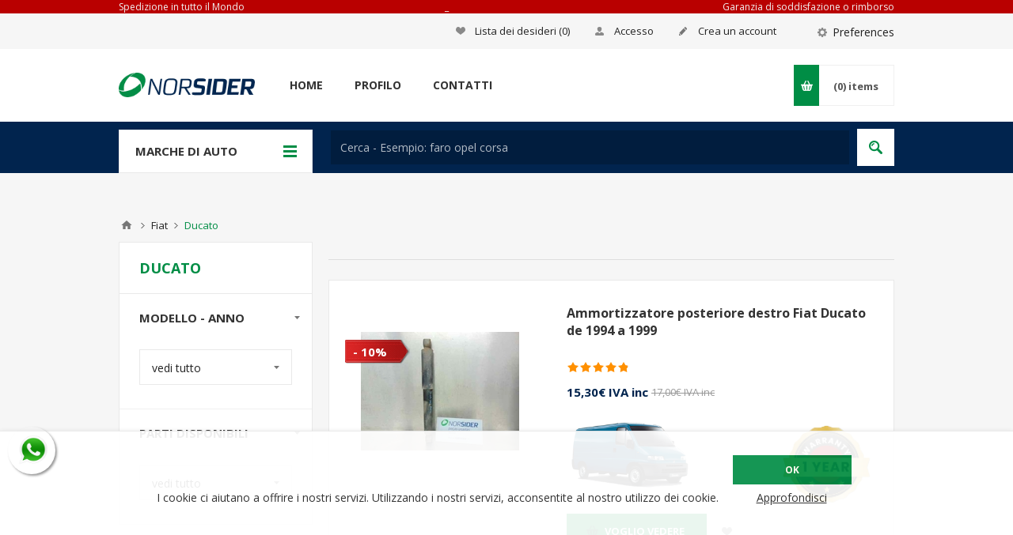

--- FILE ---
content_type: text/html; charset=utf-8
request_url: https://autopecas.norsider.pt/it/ricambi-auto-da-fiat-ducato
body_size: 14776
content:
<!DOCTYPE html><html class=html-category-page lang=it><head><title>Ricambi auto da Fiat Ducato - NORSIDER - Pe&#231;as Usadas Auto com garantia</title><meta charset=UTF-8><meta name=facebook-domain-verification content=47el3m8vquh9tl57xvkthgyycggp3i><meta name=description content="Ricambi auto da Fiat Ducato ? Clicca qui...&lt;br>✔Facile 🛡️Assicurazione ✈Spedizione 🥇Garanzia"><meta name=keywords content="Ricambi auto da Fiat Ducato ? Clicca qui...&lt;br>✔Facile 🛡️Assicurazione ✈Spedizione 🥇Garanzia"><meta name=generator content=nopCommerce><meta name=viewport content="width=device-width, initial-scale=1.0, user-scalable=0, minimum-scale=1.0, maximum-scale=1.0"><meta http-equiv=content-language content=it-it><link rel=alternate href=https://autopecas.norsider.pt/pecas-auto-usadas-de-fiat-ducato hreflang=x-default><link rel=alternate href=https://autopecas.norsider.pt/pt/auto-pecas-de-reposicao-de-fiat-ducato hreflang=pt><link rel=alternate href=https://autopecas.norsider.pt/de/autoersatzteile-von-fiat-ducato hreflang=de><link rel=alternate href=https://autopecas.norsider.pt/en/auto-spare-parts-from-fiat-ducato hreflang=en><link rel=alternate href=https://autopecas.norsider.pt/es/recambios-auto-de-fiat-ducato hreflang=es><link rel=alternate href=https://autopecas.norsider.pt/fr/pieces-detachees-automobiles-de-fiat-ducato hreflang=fr><link rel=alternate href=https://autopecas.norsider.pt/it/ricambi-auto-da-fiat-ducato hreflang=it><script src=/Plugins/SevenSpikes.Core/Scripts/iOS-12-array-reverse-fix.min.js></script><a target=_blank rel=noreferrer href="https://api.whatsapp.com/send?phone=351912100988&amp;text=Nova mensagem do site" class="float whatsapp_1 float-left float-floating"><i class=whatsapp-icon-3x style=padding-right:0!important></i></a><div class="label-container label-container-left float-floating"><i class="icon icon-caret-left label-arrow" style=font-size:x-large></i><div class=label-text>Whatsapp</div></div><link href=/Plugins/Widgets.Whatsapp/Content/Whatsapp.min.css rel=stylesheet><link href=/Themes/Pavilion/Content/css/styles.min.css rel=stylesheet><style>.footable-first-column{text-align:center}td.footable-first-column{position:relative;background:transparent !important}.footable-first-column .item-count{font-size:13px !important}.footable.breakpoint > tbody > tr > td > span.footable-toggle{position:absolute;left:50%;width:32px;height:32px;margin:-5px 0 0 -16px;overflow:hidden;background-color:#f93b54;background-image:url('../Themes/Pavilion/Content/img/table-sprite.png');background-repeat:no-repeat}.footable-toggle{background-position:center 0}.footable-detail-show .footable-toggle{background-position:center -32px}.footable-toggle:before{display:none !important}.footable-row-detail{text-align:left}.footable-row-detail-cell{text-align:left !important}.footable-row-detail-row{margin:0 0 10px;display:table-row}.footable-row-detail-name{display:table-cell;padding:10px}.footable-row-detail-value{display:table-cell;padding:10px}.go-to-page{display:inline-block !important;font-size:13px !important}</style><link href=/Themes/Pavilion/Content/css/mobile-only.min.css rel=stylesheet><link href=/Themes/Pavilion/Content/css/480.min.css rel=stylesheet><link href=/Themes/Pavilion/Content/css/768.min.css rel=stylesheet><link href=/Themes/Pavilion/Content/css/1000.min.css rel=stylesheet><link href=/Themes/Pavilion/Content/css/1280.min.css rel=stylesheet><link href=/Plugins/SevenSpikes.Core/Styles/perfect-scrollbar.min.css rel=stylesheet><link href=/Plugins/SevenSpikes.Nop.Plugins.AjaxFilters/Themes/Pavilion/Content/AjaxFilters.min.css rel=stylesheet><link href=/Plugins/SevenSpikes.Nop.Plugins.InstantSearch/Themes/Pavilion/Content/InstantSearch.min.css rel=stylesheet><style>.ribbon-wrapper{position:relative}@media all and (min-width:769px){.product-list .ribbon-wrapper{float:left}}.ribbon-position{font-size:0;line-height:0;position:absolute;z-index:1;-webkit-transition:all .15s ease-in-out;-moz-transition:all .15s ease-in-out;-o-transition:all .15s ease-in-out;transition:all .15s ease-in-out}.ribbon-position.top-left{top:0;left:0}.ribbon-position.top-right{top:0;right:0}.ribbon-position.bottom-left{bottom:0;left:0}.ribbon-position.bottom-right{bottom:0;right:0}.ribbon-position.top-middle{top:0;left:0;right:0;text-align:center}.ribbon-position.right-middle,.ribbon-position.left-middle{top:0;right:0;bottom:0;left:0;text-align:right}.ribbon-position.bottom-middle{bottom:0;left:0;right:0;text-align:center}.ribbon-position.left-middle{text-align:left}.ribbon-position.center{top:0;right:0;bottom:0;left:0;text-align:center}.ribbon-position.right-middle:before,.ribbon-position.left-middle:before,.ribbon-position.center:before{content:" ";display:inline-block;height:100%;width:0;vertical-align:middle}.product-ribbon{display:inline-block;vertical-align:middle;position:relative}.ribbon-text{font-size:12px;line-height:normal}.ribbon-image-text{font-size:12px;line-height:normal;position:absolute;top:0;left:0}</style><style>@media all and (max-width:768px){.product-list .item-box .ribbon-wrapper{float:none}}@media all and (min-width:481px){.spc-categories .ribbon-wrapper,.bestsellers .ribbon-wrapper{position:static}}@media all and (min-width:769px){.product-list .item-box .ribbon-wrapper{width:280px}.product-list .item-box .ribbon-wrapper .picture{float:none;width:auto}}</style><link href="/Themes/Pavilion/Content/css/theme.custom-1.css?v=29" rel=stylesheet><script src=/Scripts/jquery-1.10.2.min.js></script><script src=/Scripts/jquery.validate.min.js></script><script src=/Scripts/jquery.validate.unobtrusive.min.js></script><script src=/Scripts/jquery-ui-1.10.3.custom.min.js></script><script src=/Scripts/jquery-migrate-1.2.1.min.js></script><script src=/Scripts/public.common.js></script><script src=/Scripts/public.ajaxcart.js></script><script src=/Administration/Scripts/kendo/2014.1.318/kendo.core.min.js></script><script src=/Administration/Scripts/kendo/2014.1.318/kendo.userevents.min.js></script><script src=/Administration/Scripts/kendo/2014.1.318/kendo.draganddrop.min.js></script><script src=/Administration/Scripts/kendo/2014.1.318/kendo.window.min.js></script><script src=/Plugins/SevenSpikes.Nop.Plugins.AjaxFilters/Scripts/jquery.json-2.2.min.js></script><script src=/Plugins/SevenSpikes.Nop.Plugins.AjaxFilters/Scripts/jquery.address-1.5.min.js></script><script src=/Plugins/SevenSpikes.Core/Scripts/SevenSpikesExtensions.min.js></script><script src=/Plugins/SevenSpikes.Nop.Plugins.AjaxFilters/Scripts/ReverseInfiniteScroll.min.js></script><script src=/Plugins/SevenSpikes.Nop.Plugins.AjaxFilters/Scripts/HistoryState.min.js></script><script src=/Plugins/SevenSpikes.Nop.Plugins.AjaxFilters/Scripts/Filters.min.js></script><script src=/Plugins/SevenSpikes.Nop.Plugins.AjaxFilters/Scripts/SpecificationFilter.min.js></script><script src=/Plugins/SevenSpikes.Nop.Plugins.AjaxFilters/Scripts/FiltersQuery.min.js></script><script src=/Administration/Scripts/kendo/2014.1.318/kendo.data.min.js></script><script src=/Administration/Scripts/kendo/2014.1.318/kendo.popup.min.js></script><script src=/Administration/Scripts/kendo/2014.1.318/kendo.list.min.js></script><script src=/Administration/Scripts/kendo/2014.1.318/kendo.autocomplete.min.js></script><script src=/Plugins/SevenSpikes.Nop.Plugins.InstantSearch/Scripts/InstantSearch.min.js></script><script src=/Plugins/SevenSpikes.Nop.Plugins.ProductRibbons/Scripts/jquery.json-2.4.min.js></script><script src=/Plugins/SevenSpikes.Nop.Plugins.ProductRibbons/Scripts/ProductRibbons.min.js></script><script src=/Plugins/SevenSpikes.Core/Scripts/jquery.json-2.4.min.js></script><script src=/Plugins/SevenSpikes.Core/Scripts/color-squares.min.js></script><script src=/Plugins/SevenSpikes.Core/Scripts/footable.js></script><script src=/Plugins/SevenSpikes.Core/Scripts/perfect-scrollbar.min.js></script><script src=/Themes/Pavilion/Content/scripts/pavilion.js></script><link rel="shortcut icon" href=https://autopecas.norsider.pt/favicon.ico><script>!function(f,b,e,v,n,t,s)
{if(f.fbq)return;n=f.fbq=function(){n.callMethod?n.callMethod.apply(n,arguments):n.queue.push(arguments)};if(!f._fbq)f._fbq=n;n.push=n;n.loaded=!0;n.version='2.0';n.queue=[];t=b.createElement(e);t.async=!0;t.src=v;s=b.getElementsByTagName(e)[0];s.parentNode.insertBefore(t,s)}(window,document,'script','https://connect.facebook.net/en_US/fbevents.js');fbq('init','429300017807264');fbq('track','PageView');</script><noscript><img height=1 width=1 style=display:none src="https://www.facebook.com/tr?id=429300017807264&amp;ev=PageView&amp;noscript=1" alt=facebook></noscript></head><body class="notAndroid23 category-page-body"><div class=ajax-loading-block-window style=display:none></div><div id=dialog-notifications-success title=Notifica style=display:none></div><div id=dialog-notifications-error title=Errore style=display:none></div><div id=dialog-notifications-warning title=Avviso style=display:none></div><div id=bar-notification class=bar-notification><span class=close title=Chiudi>&nbsp;</span></div><!--[if lte IE 7]><div style=clear:both;height:59px;text-align:center;position:relative><a href=http://www.microsoft.com/windows/internet-explorer/default.aspx target=_blank><img src=/Themes/Pavilion/Content/images/ie_warning.jpg height=42 width=820 alt="You are using an outdated browser. For a faster, safer browsing experience, upgrade for free today."></a></div><![endif]--><div class=master-wrapper-page><div class="header True"><div class=barra-topo-pub><div class=center><table><tr><td><a href=/metodos_de_envio_e_custos>Spedizione in tutto il Mondo</a></td><td style=text-align:center><a href=https://autopecas.norsider.pt/it>_</a></td><td style=text-align:right><a href=/shipping-returns>Garanzia di soddisfazione o rimborso</a></td></tr></table></div></div><div class=barra-topo-pub-espaco style=height:20px></div><div class=header-upper><div class=center><div class=header-selectors-wrapper><label>Preferences</label><div class=header-selectors><div class=language-selector><select id=customerlanguage name=customerlanguage onchange=setLocation(this.value)><option value="/it/changelanguage/3?returnurl=%2fit%2fricambi-auto-da-fiat-ducato">Portugu&#234;s</option><option value="/it/changelanguage/7?returnurl=%2fit%2fricambi-auto-da-fiat-ducato">Deutsche</option><option value="/it/changelanguage/1?returnurl=%2fit%2fricambi-auto-da-fiat-ducato">English</option><option value="/it/changelanguage/4?returnurl=%2fit%2fricambi-auto-da-fiat-ducato">Espa&#241;ol</option><option value="/it/changelanguage/5?returnurl=%2fit%2fricambi-auto-da-fiat-ducato">Fran&#231;ais</option><option selected value="/it/changelanguage/6?returnurl=%2fit%2fricambi-auto-da-fiat-ducato">Italiano</option></select></div></div></div><div class=header-selector-widget style=display:none></div><div class=header-links-wrapper><div class=header-links><ul><li><a href=/it/register class=ico-register>Crea un account</a></li><li><a href=/it/login class="ico-account modal-login" data-loginurl=/it/login>Accesso</a></li><li><a href=/it/wishlist class=ico-wishlist><span class=wishlist-label>Lista dei desideri</span> <span class=wishlist-qty>(0)</span></a></li></ul></div></div></div></div><div class=header-middle><div class=center><div class=header-logo><a href="/it/" class=logo itemprop=logo><img alt=NORSIDER src=https://autopecas.norsider.pt/content/images/thumbs/148/1488919.png></a></div><div class=header-menu-parent><div class="header-menu categories-in-side-panel"><div class=close-menu><span>Close</span></div><input type=hidden value=false id=isRtlEnabled><ul class=top-menu><li><a href="/it/">Home</a></li><li class=root-category-items><a class=with-subcategories href=/it/ricambi-auto-da-alfa-romeo>Alfa Romeo</a><div class=plus-button></div><div class=sublist-wrap><ul class=sublist><li class=back-button><span>Back</span></li><li><a href=/it/ricambi-auto-da-alfa-romeo-146>146</a></li><li><a href=/it/ricambi-auto-da-alfa-romeo-147>147</a></li><li><a href=/it/ricambi-auto-da-alfa-romeo-155>155</a></li><li><a href=/it/ricambi-auto-da-alfa-romeo-156>156</a></li><li><a href=/it/ricambi-auto-da-alfa-romeo-164>164</a></li><li><a href=/it/ricambi-auto-da-alfa-romeo-giulietta>Giulietta</a></li><li><a href=/it/ricambi-auto-da-alfa-romeo-gt>GT</a></li><li><a href=/it/ricambi-auto-da-alfa-romeo-mito>Mito</a></li></ul></div></li><li class=root-category-items><a class=with-subcategories href=/it/ricambi-auto-da-audi>Audi</a><div class=plus-button></div><div class=sublist-wrap><ul class=sublist><li class=back-button><span>Back</span></li><li><a href=/it/ricambi-auto-da-audi-80>80</a></li><li><a href=/it/ricambi-auto-da-audi-90>90</a></li><li><a href=/it/ricambi-auto-da-audi-a1>A1</a></li><li><a href=/it/ricambi-auto-da-audi-a3>A3</a></li><li><a href=/it/ricambi-auto-da-audi-a4>A4</a></li><li><a href=/it/ricambi-auto-da-audi-a6>A6</a></li></ul></div></li><li class=root-category-items><a class=with-subcategories href=/it/ricambi-auto-da-bmw>Bmw</a><div class=plus-button></div><div class=sublist-wrap><ul class=sublist><li class=back-button><span>Back</span></li><li><a href=/it/ricambi-auto-da-bmw-serie-1-e81-e82-e87-e88->Serie-1 (E81|E82|E87|E88)</a></li><li><a href=/it/ricambi-auto-da-bmw-serie-1-f20-f21->Serie-1 (F20|F21)</a></li><li><a href=/it/ricambi-auto-da-bmw-serie-3-e30->Serie-3 (E30)</a></li><li><a href=/it/ricambi-auto-da-bmw-serie-3-e36->Serie-3 (E36)</a></li><li><a href=/it/ricambi-auto-da-bmw-serie-3-e46->Serie-3 (E46)</a></li><li><a href=/it/ricambi-auto-da-bmw-serie-3-e90-e91-e92-e93->Serie-3 (E90|E91|E92|E93)</a></li><li><a href=/it/ricambi-auto-da-bmw-serie-3-f30-f31-f34->Serie-3 (F30|F31|F34)</a></li><li><a href=/it/ricambi-auto-da-bmw-serie-5-e34->Serie-5 (E34)</a></li><li><a href=/it/ricambi-auto-da-bmw-serie-5-e39->Serie-5 (E39)</a></li><li><a href=/it/ricambi-auto-da-bmw-serie-5-e60-e61->Serie-5 (E60|E61)</a></li><li><a href=/it/ricambi-auto-da-bmw-serie-5-f10-f11-f07->Serie-5 (F10|F11|F07)</a></li><li><a href=/it/ricambi-auto-da-bmw-x1-e84->X1 (E84)</a></li><li><a href=/it/ricambi-auto-da-bmw-x5>X5</a></li></ul></div></li><li class=root-category-items><a class=with-subcategories href=/it/ricambi-auto-da-chevrolet>Chevrolet</a><div class=plus-button></div><div class=sublist-wrap><ul class=sublist><li class=back-button><span>Back</span></li><li><a href=/it/ricambi-auto-da-chevrolet-aveo>Aveo</a></li><li><a href=/it/ricambi-auto-da-chevrolet-cruze>Cruze</a></li><li><a href=/it/ricambi-auto-da-chevrolet-spark>Spark</a></li></ul></div></li><li class=root-category-items><a class=with-subcategories href=/it/ricambi-auto-da-chrysler>Chrysler</a><div class=plus-button></div><div class=sublist-wrap><ul class=sublist><li class=back-button><span>Back</span></li><li><a href=/it/ricambi-auto-da-chrysler-voyager>Voyager</a></li></ul></div></li><li class=root-category-items><a class=with-subcategories href=/it/ricambi-auto-da-citroen>Citroen</a><div class=plus-button></div><div class=sublist-wrap><ul class=sublist><li class=back-button><span>Back</span></li><li><a href=/it/ricambi-auto-da-citroen-ax>Ax</a></li><li><a href=/it/ricambi-auto-da-citroen-berlingo>Berlingo</a></li><li><a href=/it/ricambi-auto-da-citroen-ds5>DS5</a></li><li><a href=/it/ricambi-auto-da-citroen-bx>Bx</a></li><li><a href=/it/ricambi-auto-da-citroen-c1>C1</a></li><li><a href=/it/ricambi-auto-da-citroen-c2>C2</a></li><li><a href=/it/ricambi-auto-da-citroen-c3>C3</a></li><li><a href=/it/ricambi-auto-da-citroen-c3-aircross>C3 Aircross</a></li><li><a href=/it/ricambi-auto-da-citroen-c3-picasso>C3 Picasso</a></li><li><a href=/it/ricambi-auto-da-citroen-c4>C4</a></li><li><a href=/it/ricambi-auto-da-citroen-c4-cactus>C4 Cactus</a></li><li><a href=/it/ricambi-auto-da-citroen-c4-picasso>C4 Picasso</a></li><li><a href=/it/ricambi-auto-da-citroen-c5>C5</a></li><li><a href=/it/ricambi-auto-da-citroen-c-elysee>C-Elys&#233;e</a></li><li><a href=/it/ricambi-auto-da-citroen-ds3>DS3</a></li><li><a href=/it/ricambi-auto-da-citroen-ds4>DS4</a></li><li><a href=/it/ricambi-auto-da-citroen-ds5>DS5</a></li><li><a href=/it/ricambi-auto-da-citroen-jumper>Jumper</a></li><li><a href=/it/ricambi-auto-da-citroen-nemo>Nemo</a></li><li><a href=/it/ricambi-auto-da-citroen-saxo>Saxo</a></li><li><a href=/it/ricambi-auto-da-citroen-xantia>Xantia</a></li><li><a href=/it/ricambi-auto-da-citroen-xm>Xm</a></li><li><a href=/it/ricambi-auto-da-citroen-xsara>Xsara</a></li><li><a href=/it/ricambi-auto-da-citroen-xsara-picasso>Xsara Picasso</a></li><li><a href=/it/ricambi-auto-da-citroen-zx>Zx</a></li></ul></div></li><li class=root-category-items><a class=with-subcategories href=/it/ricambi-auto-da-dacia>Dacia</a><div class=plus-button></div><div class=sublist-wrap><ul class=sublist><li class=back-button><span>Back</span></li><li><a href=/it/ricambi-auto-da-dacia-duster>Duster</a></li><li><a href=/it/ricambi-auto-da-dacia-jogger>Jogger</a></li><li><a href=/it/ricambi-auto-da-dacia-lodgy>Lodgy</a></li><li><a href=/it/ricambi-auto-da-dacia-logan>Logan</a></li><li><a href=/it/ricambi-auto-da-dacia-sandero>Sandero</a></li></ul></div></li><li class=root-category-items><a class=with-subcategories href=/it/ricambi-auto-da-daewoo>Daewoo</a><div class=plus-button></div><div class=sublist-wrap><ul class=sublist><li class=back-button><span>Back</span></li><li><a href=/it/ricambi-auto-da-daewoo-kalos>Kalos</a></li><li><a href=/it/ricambi-auto-da-daewoo-lanos>Lanos</a></li><li><a href=/it/ricambi-auto-da-daewoo-leganza>Leganza</a></li><li><a href=/it/ricambi-auto-da-daewoo-matiz>Matiz</a></li><li><a href=/it/ricambi-auto-da-daewoo-nexia>Nexia</a></li></ul></div></li><li class=root-category-items><a class=with-subcategories href=/it/ricambi-auto-da-daihatsu>Daihatsu</a><div class=plus-button></div><div class=sublist-wrap><ul class=sublist><li class=back-button><span>Back</span></li><li><a href=/it/ricambi-auto-da-daihatsu-sirion>Sirion</a></li></ul></div></li><li class=root-category-items><a class=with-subcategories href=/it/ricambi-auto-da-fiat>Fiat</a><div class=plus-button></div><div class=sublist-wrap><ul class=sublist><li class=back-button><span>Back</span></li><li><a href=/it/ricambi-auto-da-fiat-128>128</a></li><li><a href=/it/ricambi-auto-da-fiat-500>500</a></li><li><a href=/it/ricambi-auto-da-fiat-bravo-brava>Bravo|Brava</a></li><li><a href=/it/ricambi-auto-da-fiat-cinquecento>Cinquecento</a></li><li><a href=/it/ricambi-auto-da-fiat-doblo>Doblo</a></li><li><a href=/it/ricambi-auto-da-fiat-ducato>Ducato</a></li><li><a href=/it/ricambi-auto-da-fiat-fiorino>Fiorino</a></li><li><a href=/it/ricambi-auto-da-fiat-ideia>Ideia</a></li><li><a href=/it/ricambi-auto-da-fiat-marea>Marea</a></li><li><a href=/it/ricambi-auto-da-fiat-palio>Palio</a></li><li><a href=/it/ricambi-auto-da-fiat-panda>Panda</a></li><li><a href=/it/ricambi-auto-da-fiat-punto-grand-punto>Punto | Grand Punto</a></li><li><a href=/it/ricambi-auto-da-fiat-scudo>Scudo</a></li><li><a href=/it/ricambi-auto-da-fiat-seicento>Seicento</a></li><li><a href=/it/ricambi-auto-da-fiat-stilo>Stilo</a></li><li><a href=/it/ricambi-auto-da-fiat-tempra>Tempra</a></li><li><a href=/it/ricambi-auto-da-fiat-tipo>Tipo</a></li><li><a href=/it/ricambi-auto-da-fiat-uno>Uno</a></li></ul></div></li><li class=root-category-items><a class=with-subcategories href=/it/ricambi-auto-da-ford>Ford</a><div class=plus-button></div><div class=sublist-wrap><ul class=sublist><li class=back-button><span>Back</span></li><li><a href=/it/ricambi-auto-da-ford-b-max>B-Max</a></li><li><a href=/it/ricambi-auto-da-ford-c-max>C-Max</a></li><li><a href=/it/ricambi-auto-da-ford-courier>Courier</a></li><li><a href=/it/ricambi-auto-da-ford-escort>Escort</a></li><li><a href=/it/ricambi-auto-da-ford-fiesta>Fiesta</a></li><li><a href=/it/ricambi-auto-da-ford-focus>Focus</a></li><li><a href=/it/ricambi-auto-da-ford-fusion>Fusion</a></li><li><a href=/it/ricambi-auto-da-ford-galaxy>Galaxy</a></li><li><a href=/it/ricambi-auto-da-ford-ka-ka->Ka | Ka+</a></li><li><a href=/it/ricambi-auto-da-ford-kuga>Kuga</a></li><li><a href=/it/ricambi-auto-da-ford-mondeo>Mondeo</a></li><li><a href=/it/ricambi-auto-da-ford-orion>Orion</a></li><li><a href=/it/ricambi-auto-da-ford-puma>Puma</a></li><li><a href=/it/ricambi-auto-da-ford-sierra>Sierra</a></li><li><a href=/it/ricambi-auto-da-ford-s-max>S-Max</a></li><li><a href=/it/ricambi-auto-da-ford-transit>Transit</a></li><li><a href=/it/ricambi-auto-da-ford-transit-connect>Transit Connect</a></li><li><a href=/it/ricambi-auto-da-ford-transit-courier>Transit Courier</a></li></ul></div></li><li class=root-category-items><a class=with-subcategories href=/it/ricambi-auto-da-honda>Honda</a><div class=plus-button></div><div class=sublist-wrap><ul class=sublist><li class=back-button><span>Back</span></li><li><a href=/it/ricambi-auto-da-honda-accord>Accord</a></li><li><a href=/it/ricambi-auto-da-honda-civic>Civic</a></li><li><a href=/it/ricambi-auto-da-honda-concerto>Concerto</a></li><li><a href=/it/ricambi-auto-da-honda-cr-v>CR-V</a></li><li><a href=/it/ricambi-auto-da-honda-crx>Crx</a></li><li><a href=/it/ricambi-auto-da-honda-jazz>Jazz</a></li></ul></div></li><li class=root-category-items><a class=with-subcategories href=/it/ricambi-auto-da-hyundai>Hyundai</a><div class=plus-button></div><div class=sublist-wrap><ul class=sublist><li class=back-button><span>Back</span></li><li><a href=/it/ricambi-auto-da-hyundai-accent>Accent</a></li><li><a href=/it/ricambi-auto-da-hyundai-atos>Atos</a></li><li><a href=/it/ricambi-auto-da-hyundai-coupe>Coupe</a></li><li><a href=/it/ricambi-auto-da-hyundai-getz>Getz</a></li><li><a href=/it/ricambi-auto-da-hyundai-h1>H1</a></li><li><a href=/it/ricambi-auto-da-hyundai-h100>H100</a></li><li><a href=/it/ricambi-auto-da-hyundai-i10>I10</a></li><li><a href=/it/ricambi-auto-da-hyundai-i20>I20</a></li><li><a href=/it/ricambi-auto-da-hyundai-i30>I30</a></li><li><a href=/it/ricambi-auto-da-hyundai-i40>I40</a></li><li><a href=/it/ricambi-auto-da-hyundai-matrix>Matrix</a></li><li><a href=/it/ricambi-auto-da-hyundai-pony>Pony</a></li><li><a href=/it/ricambi-auto-da-hyundai-scoupe>Scoupe</a></li><li><a href=/it/ricambi-auto-da-hyundai-tucson>Tucson</a></li></ul></div></li><li class=root-category-items><a class=with-subcategories href=/it/ricambi-auto-da-iveco>Iveco</a><div class=plus-button></div><div class=sublist-wrap><ul class=sublist><li class=back-button><span>Back</span></li><li><a href=/it/ricambi-auto-da-iveco-daily>Daily</a></li></ul></div></li><li class=root-category-items><a class=with-subcategories href=/it/ricambi-auto-da-jaguar>Jaguar</a><div class=plus-button></div><div class=sublist-wrap><ul class=sublist><li class=back-button><span>Back</span></li><li><a href=/it/ricambi-auto-da-jaguar-xj>XJ</a></li></ul></div></li><li class=root-category-items><a class=with-subcategories href=/it/ricambi-auto-da-jeep>Jeep</a><div class=plus-button></div><div class=sublist-wrap><ul class=sublist><li class=back-button><span>Back</span></li><li><a href=/it/ricambi-auto-da-jeep-cherokee>Cherokee</a></li></ul></div></li><li class=root-category-items><a class=with-subcategories href=/it/ricambi-auto-da-kia>Kia</a><div class=plus-button></div><div class=sublist-wrap><ul class=sublist><li class=back-button><span>Back</span></li><li><a href=/it/ricambi-auto-da-kia-ceed>Ceed</a></li><li><a href=/it/ricambi-auto-da-kia-hercules>Hercules</a></li><li><a href=/it/ricambi-auto-da-kia-picanto>Picanto</a></li><li><a href=/it/ricambi-auto-da-kia-rio>Rio</a></li><li><a href=/it/ricambi-auto-da-kia-sephia>Sephia</a></li><li><a href=/it/ricambi-auto-da-kia-shuma>Shuma</a></li><li><a href=/it/ricambi-auto-da-kia-sportage>Sportage</a></li><li><a href=/it/ricambi-auto-da-kia-stonic>Stonic</a></li><li><a href=/it/ricambi-auto-da-kia-venga>Venga</a></li></ul></div></li><li class=root-category-items><a class=with-subcategories href=/it/ricambi-auto-da-lancia>Lancia</a><div class=plus-button></div><div class=sublist-wrap><ul class=sublist><li class=back-button><span>Back</span></li><li><a href=/it/ricambi-auto-da-lancia-dedra>Dedra</a></li><li><a href=/it/ricambi-auto-da-lancia-delta>Delta</a></li><li><a href=/it/ricambi-auto-da-lancia-kappa>Kappa</a></li><li><a href=/it/ricambi-auto-da-lancia-lybra>Lybra</a></li><li><a href=/it/ricambi-auto-da-lancia-y-10>Y 10</a></li><li><a href=/it/ricambi-auto-da-lancia-ypsilon>Ypsilon</a></li></ul></div></li><li class=root-category-items><a class=with-subcategories href=/it/ricambi-auto-da-land-rover>Land Rover</a><div class=plus-button></div><div class=sublist-wrap><ul class=sublist><li class=back-button><span>Back</span></li><li><a href=/it/ricambi-auto-da-land-rover-defender>Defender</a></li><li><a href=/it/ricambi-auto-da-land-rover-discovery>Discovery</a></li><li><a href=/it/ricambi-auto-da-land-rover-freelander>Freelander</a></li><li><a href=/it/ricambi-auto-da-land-rover-range-rover>Range Rover</a></li></ul></div></li><li class=root-category-items><a class=with-subcategories href=/it/ricambi-auto-da-lexus>Lexus</a><div class=plus-button></div><div class=sublist-wrap><ul class=sublist><li class=back-button><span>Back</span></li><li><a href=/it/ricambi-auto-da-lexus-is>IS</a></li></ul></div></li><li class=root-category-items><a class=with-subcategories href=/it/ricambi-auto-da-mazda>Mazda</a><div class=plus-button></div><div class=sublist-wrap><ul class=sublist><li class=back-button><span>Back</span></li><li><a href=/it/ricambi-auto-da-mazda-121>121</a></li><li><a href=/it/ricambi-auto-da-mazda-323-coupe>323 Coupe</a></li><li><a href=/it/ricambi-auto-da-mazda-323-f>323 F</a></li><li><a href=/it/ricambi-auto-da-mazda-323-p>323 P</a></li><li><a href=/it/ricambi-auto-da-mazda-323-s>323 S</a></li><li><a href=/it/ricambi-auto-da-mazda-cx-5>CX-5</a></li><li><a href=/it/ricambi-auto-da-mazda-demio>Demio</a></li><li><a href=/it/ricambi-auto-da-mazda-mazda-2>Mazda 2</a></li><li><a href=/it/ricambi-auto-da-mazda-mazda-3>Mazda 3</a></li><li><a href=/it/ricambi-auto-da-mazda-mazda-5>Mazda 5</a></li><li><a href=/it/ricambi-auto-da-mazda-mazda-6>Mazda 6</a></li><li><a href=/it/ricambi-auto-da-mazda-xedos-6>Xedos 6</a></li></ul></div></li><li class=root-category-items><a class=with-subcategories href=/it/ricambi-auto-da-mercedes>Mercedes</a><div class=plus-button></div><div class=sublist-wrap><ul class=sublist><li class=back-button><span>Back</span></li><li><a href=/it/ricambi-auto-da-mercedes-190-201->190 (201)</a></li><li><a href=/it/ricambi-auto-da-mercedes-citan>Citan</a></li><li><a href=/it/ricambi-auto-da-mercedes-classe-a-168-169->Classe A (168|169)</a></li><li><a href=/it/ricambi-auto-da-mercedes-classe-b-245-246-242-247->Classe B (245|246|242|247)</a></li><li><a href=/it/ricambi-auto-da-mercedes-classe-c-202-203-204->Classe C (202|203|204)</a></li><li><a href=/it/ricambi-auto-da-mercedes-classe-clk-208-209->Classe CLK (208|209)</a></li><li><a href=/it/ricambi-auto-da-mercedes-classe-cls-218-219->Classe CLS (218|219)</a></li><li><a href=/it/ricambi-auto-da-mercedes-classe-e-210-211-212-c207->Classe E (210|211|212|C207)</a></li><li><a href=/it/ricambi-auto-da-mercedes-classe-s-126-140-220-221->Classe S (126|140|220|221)</a></li><li><a href=/it/ricambi-auto-da-mercedes-sprinter>Sprinter</a></li><li><a href=/it/ricambi-auto-da-mercedes-vito>Vito</a></li><li><a href=/it/ricambi-auto-da-mercedes-w-123>W 123</a></li><li><a href=/it/ricambi-auto-da-mercedes-w-124>W 124</a></li></ul></div></li><li class=root-category-items><a class=with-subcategories href=/it/ricambi-auto-da-mg>MG</a><div class=plus-button></div><div class=sublist-wrap><ul class=sublist><li class=back-button><span>Back</span></li><li><a href=/it/ricambi-auto-da-mg-zr>ZR</a></li><li><a href=/it/ricambi-auto-da-mg-zs>ZS</a></li></ul></div></li><li class=root-category-items><a class=with-subcategories href=/it/ricambi-auto-da-mini>Mini</a><div class=plus-button></div><div class=sublist-wrap><ul class=sublist><li class=back-button><span>Back</span></li><li><a href=/it/ricambi-auto-da-mini-hatchback-r50-r53-r56-f55-f56>Hatchback R50/R53/R56/F55/F56</a></li></ul></div></li><li class=root-category-items><a class=with-subcategories href=/it/ricambi-auto-da-mitsubishi>Mitsubishi</a><div class=plus-button></div><div class=sublist-wrap><ul class=sublist><li class=back-button><span>Back</span></li><li><a href=/it/ricambi-auto-da-mitsubishi-asx>ASX</a></li><li><a href=/it/ricambi-auto-da-mitsubishi-canter>Canter</a></li><li><a href=/it/ricambi-auto-da-mitsubishi-carisma>Carisma</a></li><li><a href=/it/ricambi-auto-da-mitsubishi-colt>Colt</a></li><li><a href=/it/ricambi-auto-da-mitsubishi-galant>Galant</a></li><li><a href=/it/ricambi-auto-da-mitsubishi-l-200>L 200</a></li><li><a href=/it/ricambi-auto-da-mitsubishi-l-300>L 300</a></li><li><a href=/it/ricambi-auto-da-mitsubishi-lancer>Lancer</a></li><li><a href=/it/ricambi-auto-da-mitsubishi-pajero>Pajero</a></li><li><a href=/it/ricambi-auto-da-mitsubishi-space-star>Space Star</a></li></ul></div></li><li class=root-category-items><a class=with-subcategories href=/it/ricambi-auto-da-nissan>Nissan</a><div class=plus-button></div><div class=sublist-wrap><ul class=sublist><li class=back-button><span>Back</span></li><li><a href=/it/ricambi-auto-da-nissan-almera>Almera</a></li><li><a href=/it/ricambi-auto-da-nissan-cabstar>Cabstar</a></li><li><a href=/it/ricambi-auto-da-nissan-juke>Juke</a></li><li><a href=/it/ricambi-auto-da-nissan-micra>Micra</a></li><li><a href=/it/ricambi-auto-da-nissan-navara>Navara</a></li><li><a href=/it/ricambi-auto-da-nissan-pick-up-d21->Pick-Up (D21)</a></li><li><a href=/it/ricambi-auto-da-nissan-primastar>Primastar</a></li><li><a href=/it/ricambi-auto-da-nissan-primera>Primera</a></li><li><a href=/it/ricambi-auto-da-nissan-qashqai>Qashqai</a></li><li><a href=/it/ricambi-auto-da-nissan-sunny>Sunny</a></li><li><a href=/it/ricambi-auto-da-nissan-vanette>Vanette</a></li></ul></div></li><li class=root-category-items><a class=with-subcategories href=/it/ricambi-auto-da-opel>Opel</a><div class=plus-button></div><div class=sublist-wrap><ul class=sublist><li class=back-button><span>Back</span></li><li><a href=/it/ricambi-auto-da-opel-adam>Adam</a></li><li><a href=/it/ricambi-auto-da-opel-agila>Agila</a></li><li><a href=/it/ricambi-auto-da-opel-astra>Astra</a></li><li><a href=/it/ricambi-auto-da-opel-combo>Combo</a></li><li><a href=/it/ricambi-auto-da-opel-corsa>Corsa</a></li><li><a href=/it/ricambi-auto-da-opel-frontera>Frontera</a></li><li><a href=/it/ricambi-auto-da-opel-insignia>Insignia</a></li><li><a href=/it/ricambi-auto-da-opel-kadett>Kadett</a></li><li><a href=/it/ricambi-auto-da-opel-meriva>Meriva</a></li><li><a href=/it/ricambi-auto-da-opel-mokka>Mokka</a></li><li><a href=/it/ricambi-auto-da-opel-movano>Movano</a></li><li><a href=/it/ricambi-auto-da-opel-omega>Omega</a></li><li><a href=/it/ricambi-auto-da-opel-tigra>Tigra</a></li><li><a href=/it/ricambi-auto-da-opel-vectra>Vectra</a></li><li><a href=/it/ricambi-auto-da-opel-vivaro>Vivaro</a></li><li><a href=/it/ricambi-auto-da-opel-zafira>Zafira</a></li></ul></div></li><li class=root-category-items><a class=with-subcategories href=/it/ricambi-auto-da-peugeot>Peugeot</a><div class=plus-button></div><div class=sublist-wrap><ul class=sublist><li class=back-button><span>Back</span></li><li><a href=/it/ricambi-auto-da-peugeot-106>106</a></li><li><a href=/it/ricambi-auto-da-peugeot-107>107</a></li><li><a href=/it/ricambi-auto-da-peugeot-108>108</a></li><li><a href=/it/ricambi-auto-da-peugeot-2008>2008</a></li><li><a href=/it/ricambi-auto-da-peugeot-205>205</a></li><li><a href=/it/ricambi-auto-da-peugeot-206>206</a></li><li><a href=/it/ricambi-auto-da-peugeot-207>207</a></li><li><a href=/it/ricambi-auto-da-peugeot-208>208</a></li><li><a href=/it/ricambi-auto-da-peugeot-3008>3008</a></li><li><a href=/it/ricambi-auto-da-peugeot-306>306</a></li><li><a href=/it/ricambi-auto-da-peugeot-307>307</a></li><li><a href=/it/ricambi-auto-da-peugeot-308>308</a></li><li><a href=/it/ricambi-auto-da-peugeot-309>309</a></li><li><a href=/it/ricambi-auto-da-peugeot-405>405</a></li><li><a href=/it/ricambi-auto-da-peugeot-406>406</a></li><li><a href=/it/ricambi-auto-da-peugeot-407>407</a></li><li><a href=/it/ricambi-auto-da-peugeot-5008>5008</a></li><li><a href=/it/ricambi-auto-da-peugeot-508>508</a></li><li><a href=/it/ricambi-auto-da-peugeot-boxer>Boxer</a></li><li><a href=/it/ricambi-auto-da-peugeot-expert>Expert</a></li><li><a href=/it/ricambi-auto-da-peugeot-j5>J5</a></li><li><a href=/it/ricambi-auto-da-peugeot-partner>Partner</a></li></ul></div></li><li class=root-category-items><a class=with-subcategories href=/it/ricambi-auto-da-renault>Renault</a><div class=plus-button></div><div class=sublist-wrap><ul class=sublist><li class=back-button><span>Back</span></li><li><a href=/it/ricambi-auto-da-renault-captur>Captur</a></li><li><a href=/it/ricambi-auto-da-renault-clio>Clio</a></li><li><a href=/it/ricambi-auto-da-renault-espace>Espace</a></li><li><a href=/it/ricambi-auto-da-renault-express>Express</a></li><li><a href=/it/ricambi-auto-da-renault-kadjar>Kadjar</a></li><li><a href=/it/ricambi-auto-da-renault-kangoo>Kangoo</a></li><li><a href=/it/ricambi-auto-da-renault-laguna>Laguna</a></li><li><a href=/it/ricambi-auto-da-renault-megane>Megane</a></li><li><a href=/it/ricambi-auto-da-renault-modus>Modus</a></li><li><a href=/it/ricambi-auto-da-renault-r-11>R 11</a></li><li><a href=/it/ricambi-auto-da-renault-r-19>R 19</a></li><li><a href=/it/ricambi-auto-da-renault-r-21>R 21</a></li><li><a href=/it/ricambi-auto-da-renault-r-5>R 5</a></li><li><a href=/it/ricambi-auto-da-renault-r-9>R 9</a></li><li><a href=/it/ricambi-auto-da-renault-safrane>Safrane</a></li><li><a href=/it/ricambi-auto-da-renault-scenic>Scenic</a></li><li><a href=/it/ricambi-auto-da-renault-talisman>Talisman</a></li><li><a href=/it/ricambi-auto-da-renault-trafic>Trafic</a></li><li><a href=/it/ricambi-auto-da-renault-twingo>Twingo</a></li></ul></div></li><li class=root-category-items><a class=with-subcategories href=/it/ricambi-auto-da-rover>Rover</a><div class=plus-button></div><div class=sublist-wrap><ul class=sublist><li class=back-button><span>Back</span></li><li><a href=/it/ricambi-auto-da-rover-25>25</a></li><li><a href=/it/ricambi-auto-da-rover-45>45</a></li><li><a href=/it/ricambi-auto-da-rover-75>75</a></li><li><a href=/it/ricambi-auto-da-rover-serie-100>Serie 100</a></li><li><a href=/it/ricambi-auto-da-rover-serie-200>Serie 200</a></li><li><a href=/it/ricambi-auto-da-rover-serie-400>Serie 400</a></li><li><a href=/it/ricambi-auto-da-rover-serie-600>Serie 600</a></li></ul></div></li><li class=root-category-items><a class=with-subcategories href=/it/ricambi-auto-da-saab>Saab</a><div class=plus-button></div><div class=sublist-wrap><ul class=sublist><li class=back-button><span>Back</span></li><li><a href=/it/ricambi-auto-da-saab-9-3>9-3</a></li></ul></div></li><li class=root-category-items><a class=with-subcategories href=/it/ricambi-auto-da-seat>Seat</a><div class=plus-button></div><div class=sublist-wrap><ul class=sublist><li class=back-button><span>Back</span></li><li><a href=/it/ricambi-auto-da-seat-altea>Altea</a></li><li><a href=/it/ricambi-auto-da-seat-arosa>Arosa</a></li><li><a href=/it/ricambi-auto-da-seat-cordoba>Cordoba</a></li><li><a href=/it/ricambi-auto-da-seat-exeo>Exeo</a></li><li><a href=/it/ricambi-auto-da-seat-ibiza>Ibiza</a></li><li><a href=/it/ricambi-auto-da-seat-inca>Inca</a></li><li><a href=/it/ricambi-auto-da-seat-leon>Leon</a></li><li><a href=/it/ricambi-auto-da-seat-toledo>Toledo</a></li></ul></div></li><li class=root-category-items><a class=with-subcategories href=/it/ricambi-auto-da-skoda>Skoda</a><div class=plus-button></div><div class=sublist-wrap><ul class=sublist><li class=back-button><span>Back</span></li><li><a href=/it/ricambi-auto-da-skoda-fabia>Fabia</a></li><li><a href=/it/ricambi-auto-da-skoda-felicia>Felicia</a></li><li><a href=/it/ricambi-auto-da-skoda-octavia>Octavia</a></li><li><a href=/it/ricambi-auto-da-skoda-superb>Superb</a></li></ul></div></li><li class=root-category-items><a class=with-subcategories href=/it/ricambi-auto-da-smart>Smart</a><div class=plus-button></div><div class=sublist-wrap><ul class=sublist><li class=back-button><span>Back</span></li><li><a href=/it/ricambi-auto-da-smart-forfour>Forfour</a></li><li><a href=/it/ricambi-auto-da-smart-fortwo>Fortwo</a></li><li><a href=/it/ricambi-auto-da-smart-roadster>Roadster</a></li></ul></div></li><li class=root-category-items><a class=with-subcategories href=/it/ricambi-auto-da-ssangyong>Ssangyong</a><div class=plus-button></div><div class=sublist-wrap><ul class=sublist><li class=back-button><span>Back</span></li><li><a href=/it/ricambi-auto-da-ssangyong-musso>Musso</a></li></ul></div></li><li class=root-category-items><a class=with-subcategories href=/it/ricambi-auto-da-suzuki>Suzuki</a><div class=plus-button></div><div class=sublist-wrap><ul class=sublist><li class=back-button><span>Back</span></li><li><a href=/it/ricambi-auto-da-suzuki-alto>Alto</a></li><li><a href=/it/ricambi-auto-da-suzuki-baleno>Baleno</a></li><li><a href=/it/ricambi-auto-da-suzuki-swift>Swift</a></li><li><a href=/it/ricambi-auto-da-suzuki-vitara>Vitara</a></li></ul></div></li><li class=root-category-items><a class=with-subcategories href=/it/ricambi-auto-da-toyota>Toyota</a><div class=plus-button></div><div class=sublist-wrap><ul class=sublist><li class=back-button><span>Back</span></li><li><a href=/it/ricambi-auto-da-toyota-auris>Auris</a></li><li><a href=/it/ricambi-auto-da-toyota-avensis>Avensis</a></li><li><a href=/it/ricambi-auto-da-toyota-aygo>Aygo</a></li><li><a href=/it/ricambi-auto-da-toyota-corolla>Corolla</a></li><li><a href=/it/ricambi-auto-da-toyota-dyna>Dyna</a></li><li><a href=/it/ricambi-auto-da-toyota-hiace>Hiace</a></li><li><a href=/it/ricambi-auto-da-toyota-starlet>Starlet</a></li><li><a href=/it/ricambi-auto-da-toyota-verso>Verso</a></li><li><a href=/it/ricambi-auto-da-toyota-yaris>Yaris</a></li></ul></div></li><li class=root-category-items><a class=with-subcategories href=/it/ricambi-auto-da-volkswagen>Volkswagen</a><div class=plus-button></div><div class=sublist-wrap><ul class=sublist><li class=back-button><span>Back</span></li><li><a href=/it/ricambi-auto-da-volkswagen-amarok>Amarok</a></li><li><a href=/it/ricambi-auto-da-volkswagen-caddy>Caddy</a></li><li><a href=/it/ricambi-auto-da-volkswagen-eos>Eos</a></li><li><a href=/it/ricambi-auto-da-volkswagen-golf>Golf</a></li><li><a href=/it/ricambi-auto-da-volkswagen-jetta>Jetta</a></li><li><a href=/it/ricambi-auto-da-volkswagen-lt>LT</a></li><li><a href=/it/ricambi-auto-da-volkswagen-lupo>Lupo</a></li><li><a href=/it/ricambi-auto-da-volkswagen-passat>Passat</a></li><li><a href=/it/ricambi-auto-da-volkswagen-polo>Polo</a></li><li><a href=/it/ricambi-auto-da-volkswagen-tiguan>Tiguan</a></li><li><a href=/it/ricambi-auto-da-volkswagen-touran>Touran</a></li><li><a href=/it/ricambi-auto-da-volkswagen-transporter>Transporter</a></li><li><a href=/it/ricambi-auto-da-volkswagen-vento>Vento</a></li></ul></div></li><li class=root-category-items><a class=with-subcategories href=/it/ricambi-auto-da-volvo>Volvo</a><div class=plus-button></div><div class=sublist-wrap><ul class=sublist><li class=back-button><span>Back</span></li><li><a href=/it/ricambi-auto-da-volvo-340-345>340/345</a></li><li><a href=/it/ricambi-auto-da-volvo-440-460>440/460</a></li><li><a href=/it/ricambi-auto-da-volvo-740>740</a></li><li><a href=/it/ricambi-auto-da-volvo-850>850</a></li><li><a href=/it/ricambi-auto-da-volvo-s40>S40</a></li><li><a href=/it/ricambi-auto-da-volvo-s60>S60</a></li><li><a href=/it/ricambi-auto-da-volvo-s70>S70</a></li><li><a href=/it/ricambi-auto-da-volvo-s80>S80</a></li><li><a href=/it/ricambi-auto-da-volvo-v40>V40</a></li><li><a href=/it/ricambi-auto-da-volvo-v50>V50</a></li><li><a href=/it/ricambi-auto-da-volvo-v60>V60</a></li><li><a href=/it/ricambi-auto-da-volvo-v70>V70</a></li><li><a href=/it/ricambi-auto-da-volvo-xc70>XC70</a></li></ul></div></li><li><a href=/it/customer/info>Profilo</a></li><li><a href=/it/contactus>Contatti</a></li></ul></div></div><div class=flyout-cart-wrapper id=flyout-cart><a href=/it/cart class=cart-trigger><span class=cart-qty>(0)</span> <span class=cart-label>items</span></a><div class=flyout-cart><div class=mini-shopping-cart><div class=count>Non ci sono articoli nel tuo carrello</div></div></div></div></div></div><div class=header-lower><div class=center><span class=category-navigation-title>Marche di auto</span><div class=category-navigation-list-wrapper><ul class=category-navigation-list></ul></div><div class="search-box store-search-box"><form action=/it/search id=small-search-box-form method=get><input type=text class=search-box-text id=small-searchterms autocomplete=off name=q placeholder="Cerca - Esempio: faro opel corsa"> <input type=hidden class=instantSearchResourceElement data-highlightfirstfoundelement=false data-minkeywordlength=5 data-instantsearchurl=/it/instantSearchFor data-homepageurl="/it/" data-searchinproductdescriptions=false data-numberofvisibleproducts=5><script id=instantSearchItemTemplate type=text/x-kendo-template>
    <div class="instant-search-item" data-url="${ data.CustomProperties.Url }">
        <div class="img-block">
            <img src="${ data.DefaultPictureModel.ImageUrl }" alt="${ data.Name }" title="${ data.Name }" style="border: none">
        </div>
        <div class="detail">
            <div class="title">${ data.Name }</div>
                <div class="sku"># var sku = ""; if (data.CustomProperties.Sku != null) { sku = "Sku: " + data.CustomProperties.Sku } # #= sku #</div>
            <div class="price"># var price = ""; if (data.ProductPrice.Price) { price = data.ProductPrice.Price } # #= price #</div>           
        </div>
    </div>
</script><input type=submit class="button-1 search-box-button" value=Cerca><script>$("#small-search-box-form").submit(function(event){if($("#small-searchterms").val()==""){alert('Inserisci la parola chiave di ricerca');$("#small-searchterms").focus();event.preventDefault();}});</script></form></div></div></div></div><script>AjaxCart.init(false,'.header-links .cart-qty','.header-links .wishlist-qty','#flyout-cart');</script><div class=overlayOffCanvas></div><div class=responsive-nav-wrapper-parent><div class=responsive-nav-wrapper><div class=menu-title><span>Menu</span></div><div class=shopping-cart-link><span>Carrello</span></div><div class=personal-button id=header-links-opener><span>Personal menu</span></div><div class=preferences-button id=header-selectors-opener><span>Preferences</span></div><div class=search-wrap><span>Cerca</span></div><div class=filters-button style=border:none><span style=width:auto;font-size:16px;height:auto;padding:14px;color:#fff;background:#008d45;margin-left:0;text-align:left>+ Filtri</span></div></div></div><div class=master-wrapper-content><script>var nop_store_directory_root="https://autopecas.norsider.pt/";</script><div id=product-ribbon-info data-productid=0 data-productboxselector=".product-item, .item-holder" data-productboxpicturecontainerselector=".picture, .item-picture" data-productpagepicturesparentcontainerselector=.product-essential data-productpagebugpicturecontainerselector=.picture data-retrieveproductribbonsurl=/ProductRibbons/RetrieveProductRibbons></div><div id=color-squares-info data-retrieve-color-squares-url=/PavilionTheme/RetrieveColorSquares data-product-attribute-change-url=/ShoppingCart/ProductDetails_AttributeChange data-productbox-selector=.product-item data-productbox-container-selector=.attribute-squares-wrapper data-productbox-price-selector=".prices .actual-price"></div><div class=breadcrumb><ul><li><a href="/it/" title=Home>Home</a> <span class=delimiter>/</span></li><li><a href=/it/ricambi-auto-da-fiat title=Fiat>Fiat</a> <span class=delimiter>/</span></li><li><strong class=current-item>Ducato</strong></li></ul></div><div class=master-column-wrapper><div class=center-2><div class="page category-page"><div class=page-title><h1>Ducato</h1></div><div class=page-body><div class=product-selectors></div><div class=product-list><div class=item-grid><div class=item-box><div class=product-item data-productid=60904><div class=picture><a href=/it/it-ammortizzatore-posteriore-destro-fiat-ducato-de-1994-1995-1996-1997-1998-1999-133476 title="Visualizza i dettagli per Ammortizzatore posteriore destro Fiat Ducato de 1994 a 1999"><img alt="Immagine di Ammortizzatore posteriore destro Fiat Ducato de 1994 a 1999" src=https://autopecas.norsider.pt/content/images/thumbs/149/1494540_amortecedor-tras-direito-fiat-ducato-de-1994-a-1999_200.jpeg title="Visualizza i dettagli per Ammortizzatore posteriore destro Fiat Ducato de 1994 a 1999"></a></div><div class=details><div class=attribute-squares-wrapper></div><h2 class=product-title><a href=/it/it-ammortizzatore-posteriore-destro-fiat-ducato-de-1994-1995-1996-1997-1998-1999-133476>Ammortizzatore posteriore destro Fiat Ducato de 1994 a 1999</a></h2><div class=sku>133476</div><br><div class=product-rating-box><div class=rating><div style=width:96%;background-color:#ff9000></div></div></div><div class=add-info><div class=prices><span class="price actual-price">15,30€ IVA inc</span> <span class="price old-price">17,00€ IVA inc</span></div><div class=description><a href=/shipping-returns target=_blank><img style=float:right src=/Content/Docs/images/30dias_it.png alt="Garanzia o rimborso di 30 giorni" width=130 height=120></a><a><img style=float:none src=/Content/Fotos/Modelos2020/Carro_5657_5.png alt="Fiat Ducato 1994 - 1999" width=160></a></div><div class=buttons-upper><input type=button value="Aggiungi alla lista dei desideri" title="Aggiungi alla lista dei desideri" class="button-2 add-to-wishlist-button" onclick="AjaxCart.addproducttocart_catalog('/it/addproducttocart/catalog/60904/2/1');return false"></div><div class=buttons-lower><button type=button class="button-2 product-box-add-to-cart-button" onclick="setLocation('/it/it-ammortizzatore-posteriore-destro-fiat-ducato-de-1994-1995-1996-1997-1998-1999-133476')"><span>Voglio vedere</span></button></div></div></div></div></div><div class=item-box><div class=product-item data-productid=60905><div class=picture><a href=/it/it-ammortizzatore-posteriore-sinistro-fiat-ducato-de-1994-1995-1996-1997-1998-1999-133477 title="Visualizza i dettagli per Ammortizzatore posteriore sinistro Fiat Ducato de 1994 a 1999"><img alt="Immagine di Ammortizzatore posteriore sinistro Fiat Ducato de 1994 a 1999" src=https://autopecas.norsider.pt/content/images/thumbs/149/1494544_amortecedor-tras-esquerdo-fiat-ducato-de-1994-a-1999_200.jpeg title="Visualizza i dettagli per Ammortizzatore posteriore sinistro Fiat Ducato de 1994 a 1999"></a></div><div class=details><div class=attribute-squares-wrapper></div><h2 class=product-title><a href=/it/it-ammortizzatore-posteriore-sinistro-fiat-ducato-de-1994-1995-1996-1997-1998-1999-133477>Ammortizzatore posteriore sinistro Fiat Ducato de 1994 a 1999</a></h2><div class=sku>133477</div><br><div class=product-rating-box><div class=rating><div style=width:96%;background-color:#ff9000></div></div></div><div class=add-info><div class=prices><span class="price actual-price">15,30€ IVA inc</span> <span class="price old-price">17,00€ IVA inc</span></div><div class=description><a href=/shipping-returns target=_blank><img style=float:right src=/Content/Docs/images/30dias_it.png alt="Garanzia o rimborso di 30 giorni" width=130 height=120></a><a><img style=float:none src=/Content/Fotos/Modelos2020/Carro_5657_5.png alt="Fiat Ducato 1994 - 1999" width=160></a></div><div class=buttons-upper><input type=button value="Aggiungi alla lista dei desideri" title="Aggiungi alla lista dei desideri" class="button-2 add-to-wishlist-button" onclick="AjaxCart.addproducttocart_catalog('/it/addproducttocart/catalog/60905/2/1');return false"></div><div class=buttons-lower><button type=button class="button-2 product-box-add-to-cart-button" onclick="setLocation('/it/it-ammortizzatore-posteriore-sinistro-fiat-ducato-de-1994-1995-1996-1997-1998-1999-133477')"><span>Voglio vedere</span></button></div></div></div></div></div><div class=item-box><div class=product-item data-productid=89548><div class=picture><a href=/it/it-ammortizzatore-posteriore-sinistro-fiat-ducato-de-1994-1995-1996-1997-1998-1999-wayassauto-908322663-190461 title="Visualizza i dettagli per Ammortizzatore posteriore sinistro Fiat Ducato de 1994 a 1999 | WAYASSAUTO 908322663"><img alt="Immagine di Ammortizzatore posteriore sinistro Fiat Ducato de 1994 a 1999 | WAYASSAUTO 908322663" src=https://autopecas.norsider.pt/content/images/thumbs/131/1319295_amortecedor-tras-esquerdo-fiat-ducato-de-1994-a-1999_200.jpeg title="Visualizza i dettagli per Ammortizzatore posteriore sinistro Fiat Ducato de 1994 a 1999 | WAYASSAUTO 908322663"></a></div><div class=details><div class=attribute-squares-wrapper></div><h2 class=product-title><a href=/it/it-ammortizzatore-posteriore-sinistro-fiat-ducato-de-1994-1995-1996-1997-1998-1999-wayassauto-908322663-190461>Ammortizzatore posteriore sinistro Fiat Ducato de 1994 a 1999 | WAYASSAUTO 908322663</a></h2><div class=sku>190461</div><br><div class=product-rating-box><div class=rating><div style=width:96%;background-color:#ff9000></div></div></div><div class=add-info><div class=prices><span class="price actual-price">15,30€ IVA inc</span> <span class="price old-price">17,00€ IVA inc</span></div><div class=description><a href=/shipping-returns target=_blank><img style=float:right src=/Content/Docs/images/30dias_it.png alt="Garanzia o rimborso di 30 giorni" width=130 height=120></a><a><img style=float:none src=/Content/Fotos/Modelos2020/Carro_5657_5.png alt="Fiat Ducato 1994 - 1999" width=160></a></div><div class=buttons-upper><input type=button value="Aggiungi alla lista dei desideri" title="Aggiungi alla lista dei desideri" class="button-2 add-to-wishlist-button" onclick="AjaxCart.addproducttocart_catalog('/it/addproducttocart/catalog/89548/2/1');return false"></div><div class=buttons-lower><button type=button class="button-2 product-box-add-to-cart-button" onclick="setLocation('/it/it-ammortizzatore-posteriore-sinistro-fiat-ducato-de-1994-1995-1996-1997-1998-1999-wayassauto-908322663-190461')"><span>Voglio vedere</span></button></div></div></div></div></div><div class=item-box><div class=product-item data-productid=35384><div class=picture><a href=/it/it-braccio-trasversale-1-%C2%B0-asse-anteriore-inferiore-destro-fiat-ducato-de-1994-1995-1996-1997-1998-1999-66823 title="Visualizza i dettagli per Braccio trasversale 1 ° asse anteriore inferiore destro Fiat Ducato de 1994 a 1999"><img alt="Immagine di Braccio trasversale 1 ° asse anteriore inferiore destro Fiat Ducato de 1994 a 1999" src=https://autopecas.norsider.pt/content/images/thumbs/131/1316741_braco-transversal-1o-eixo-inferior-frente-direito-fiat-ducato-de-1994-a-1999_200.jpeg title="Visualizza i dettagli per Braccio trasversale 1 ° asse anteriore inferiore destro Fiat Ducato de 1994 a 1999"></a></div><div class=details><div class=attribute-squares-wrapper></div><h2 class=product-title><a href=/it/it-braccio-trasversale-1-%C2%B0-asse-anteriore-inferiore-destro-fiat-ducato-de-1994-1995-1996-1997-1998-1999-66823>Braccio trasversale 1 &#176; asse anteriore inferiore destro Fiat Ducato de 1994 a 1999</a></h2><div class=sku>66823</div><br><div class=product-rating-box><div class=rating><div style=width:96%;background-color:#ff9000></div></div></div><div class=add-info><div class=prices><span class="price actual-price">15,30€ IVA inc</span> <span class="price old-price">17,00€ IVA inc</span></div><div class=description><a href=/shipping-returns target=_blank><img style=float:right src=/Content/Docs/images/30dias_it.png alt="Garanzia o rimborso di 30 giorni" width=130 height=120></a><a><img style=float:none src=/Content/Fotos/Modelos2020/Carro_5657_5.png alt="Fiat Ducato 1994 - 1999" width=160></a></div><div class=buttons-upper><input type=button value="Aggiungi alla lista dei desideri" title="Aggiungi alla lista dei desideri" class="button-2 add-to-wishlist-button" onclick="AjaxCart.addproducttocart_catalog('/it/addproducttocart/catalog/35384/2/1');return false"></div><div class=buttons-lower><button type=button class="button-2 product-box-add-to-cart-button" onclick="setLocation('/it/it-braccio-trasversale-1-%C2%B0-asse-anteriore-inferiore-destro-fiat-ducato-de-1994-1995-1996-1997-1998-1999-66823')"><span>Voglio vedere</span></button></div></div></div></div></div><div class=item-box><div class=product-item data-productid=33454><div class=picture><a href=/it/it-braccio-trasversale-1-%C2%B0-asse-anteriore-inferiore-destro-fiat-ducato-de-1999-2000-2001-2002-60452 title="Visualizza i dettagli per Braccio trasversale 1 ° asse anteriore inferiore destro Fiat Ducato de 1999 a 2002"><img alt="Immagine di Braccio trasversale 1 ° asse anteriore inferiore destro Fiat Ducato de 1999 a 2002" src=https://autopecas.norsider.pt/content/images/thumbs/130/1306402_braco-transversal-1o-eixo-inferior-frente-direito-fiat-ducato-de-1999-a-2002_200.jpeg title="Visualizza i dettagli per Braccio trasversale 1 ° asse anteriore inferiore destro Fiat Ducato de 1999 a 2002"></a></div><div class=details><div class=attribute-squares-wrapper></div><h2 class=product-title><a href=/it/it-braccio-trasversale-1-%C2%B0-asse-anteriore-inferiore-destro-fiat-ducato-de-1999-2000-2001-2002-60452>Braccio trasversale 1 &#176; asse anteriore inferiore destro Fiat Ducato de 1999 a 2002</a></h2><div class=sku>60452</div><br><div class=product-rating-box><div class=rating><div style=width:96%;background-color:#ff9000></div></div></div><div class=add-info><div class=prices><span class="price actual-price">16,20€ IVA inc</span> <span class="price old-price">18,00€ IVA inc</span></div><div class=description><a href=/shipping-returns target=_blank><img style=float:right src=/Content/Docs/images/30dias.png alt="Garanzia o rimborso di 30 giorni" width=130 height=120></a></div><div class=buttons-upper><input type=button value="Aggiungi alla lista dei desideri" title="Aggiungi alla lista dei desideri" class="button-2 add-to-wishlist-button" onclick="AjaxCart.addproducttocart_catalog('/it/addproducttocart/catalog/33454/2/1');return false"></div><div class=buttons-lower><button type=button class="button-2 product-box-add-to-cart-button" onclick="setLocation('/it/it-braccio-trasversale-1-%C2%B0-asse-anteriore-inferiore-destro-fiat-ducato-de-1999-2000-2001-2002-60452')"><span>Voglio vedere</span></button></div></div></div></div></div><div class=item-box><div class=product-item data-productid=35383><div class=picture><a href=/it/it-braccio-trasversale-1-%C2%B0-asse-anteriore-inferiore-sinistro-fiat-ducato-de-1994-1995-1996-1997-1998-1999-66822 title="Visualizza i dettagli per Braccio trasversale 1 ° asse anteriore inferiore sinistro Fiat Ducato de 1994 a 1999"><img alt="Immagine di Braccio trasversale 1 ° asse anteriore inferiore sinistro Fiat Ducato de 1994 a 1999" src=https://autopecas.norsider.pt/content/images/thumbs/131/1316728_braco-transversal-1o-eixo-inferior-frente-esquerdo-fiat-ducato-de-1994-a-1999_200.jpeg title="Visualizza i dettagli per Braccio trasversale 1 ° asse anteriore inferiore sinistro Fiat Ducato de 1994 a 1999"></a></div><div class=details><div class=attribute-squares-wrapper></div><h2 class=product-title><a href=/it/it-braccio-trasversale-1-%C2%B0-asse-anteriore-inferiore-sinistro-fiat-ducato-de-1994-1995-1996-1997-1998-1999-66822>Braccio trasversale 1 &#176; asse anteriore inferiore sinistro Fiat Ducato de 1994 a 1999</a></h2><div class=sku>66822</div><br><div class=product-rating-box><div class=rating><div style=width:96%;background-color:#ff9000></div></div></div><div class=add-info><div class=prices><span class="price actual-price">15,30€ IVA inc</span> <span class="price old-price">17,00€ IVA inc</span></div><div class=description><a href=/shipping-returns target=_blank><img style=float:right src=/Content/Docs/images/30dias_it.png alt="Garanzia o rimborso di 30 giorni" width=130 height=120></a><a><img style=float:none src=/Content/Fotos/Modelos2020/Carro_5657_5.png alt="Fiat Ducato 1994 - 1999" width=160></a></div><div class=buttons-upper><input type=button value="Aggiungi alla lista dei desideri" title="Aggiungi alla lista dei desideri" class="button-2 add-to-wishlist-button" onclick="AjaxCart.addproducttocart_catalog('/it/addproducttocart/catalog/35383/2/1');return false"></div><div class=buttons-lower><button type=button class="button-2 product-box-add-to-cart-button" onclick="setLocation('/it/it-braccio-trasversale-1-%C2%B0-asse-anteriore-inferiore-sinistro-fiat-ducato-de-1994-1995-1996-1997-1998-1999-66822')"><span>Voglio vedere</span></button></div></div></div></div></div><div class=item-box><div class=product-item data-productid=70840><div class=picture><a href=/it/it-braccio-trasversale-1-%C2%B0-asse-anteriore-inferiore-sinistro-fiat-ducato-de-1994-1995-1996-1997-1998-1999-151885 title="Visualizza i dettagli per Braccio trasversale 1 ° asse anteriore inferiore sinistro Fiat Ducato de 1994 a 1999"><img alt="Immagine di Braccio trasversale 1 ° asse anteriore inferiore sinistro Fiat Ducato de 1994 a 1999" src=https://autopecas.norsider.pt/content/images/thumbs/149/1494916_braco-transversal-1o-eixo-inferior-frente-esquerdo-fiat-ducato-de-1994-a-1999_200.jpeg title="Visualizza i dettagli per Braccio trasversale 1 ° asse anteriore inferiore sinistro Fiat Ducato de 1994 a 1999"></a></div><div class=details><div class=attribute-squares-wrapper></div><h2 class=product-title><a href=/it/it-braccio-trasversale-1-%C2%B0-asse-anteriore-inferiore-sinistro-fiat-ducato-de-1994-1995-1996-1997-1998-1999-151885>Braccio trasversale 1 &#176; asse anteriore inferiore sinistro Fiat Ducato de 1994 a 1999</a></h2><div class=sku>151885</div><br><div class=product-rating-box><div class=rating><div style=width:96%;background-color:#ff9000></div></div></div><div class=add-info><div class=prices><span class="price actual-price">14,40€ IVA inc</span> <span class="price old-price">16,00€ IVA inc</span></div><div class=description><a href=/shipping-returns target=_blank><img style=float:right src=/Content/Docs/images/30dias_it.png alt="Garanzia o rimborso di 30 giorni" width=130 height=120></a><a><img style=float:none src=/Content/Fotos/Modelos2020/Carro_5657_5.png alt="Fiat Ducato 1994 - 1999" width=160></a></div><div class=buttons-upper><input type=button value="Aggiungi alla lista dei desideri" title="Aggiungi alla lista dei desideri" class="button-2 add-to-wishlist-button" onclick="AjaxCart.addproducttocart_catalog('/it/addproducttocart/catalog/70840/2/1');return false"></div><div class=buttons-lower><button type=button class="button-2 product-box-add-to-cart-button" onclick="setLocation('/it/it-braccio-trasversale-1-%C2%B0-asse-anteriore-inferiore-sinistro-fiat-ducato-de-1994-1995-1996-1997-1998-1999-151885')"><span>Voglio vedere</span></button></div></div></div></div></div><div class=item-box><div class=product-item data-productid=33458><div class=picture><a href=/it/it-braccio-trasversale-1-%C2%B0-asse-anteriore-inferiore-sinistro-fiat-ducato-de-1999-2000-2001-2002-60461 title="Visualizza i dettagli per Braccio trasversale 1 ° asse anteriore inferiore sinistro Fiat Ducato de 1999 a 2002"><img alt="Immagine di Braccio trasversale 1 ° asse anteriore inferiore sinistro Fiat Ducato de 1999 a 2002" src=https://autopecas.norsider.pt/content/images/thumbs/130/1306432_braco-transversal-1o-eixo-inferior-frente-esquerdo-fiat-ducato-de-1999-a-2002_200.jpeg title="Visualizza i dettagli per Braccio trasversale 1 ° asse anteriore inferiore sinistro Fiat Ducato de 1999 a 2002"></a></div><div class=details><div class=attribute-squares-wrapper></div><h2 class=product-title><a href=/it/it-braccio-trasversale-1-%C2%B0-asse-anteriore-inferiore-sinistro-fiat-ducato-de-1999-2000-2001-2002-60461>Braccio trasversale 1 &#176; asse anteriore inferiore sinistro Fiat Ducato de 1999 a 2002</a></h2><div class=sku>60461</div><br><div class=product-rating-box><div class=rating><div style=width:96%;background-color:#ff9000></div></div></div><div class=add-info><div class=prices><span class="price actual-price">16,20€ IVA inc</span> <span class="price old-price">18,00€ IVA inc</span></div><div class=description><a href=/shipping-returns target=_blank><img style=float:right src=/Content/Docs/images/30dias.png alt="Garanzia o rimborso di 30 giorni" width=130 height=120></a></div><div class=buttons-upper><input type=button value="Aggiungi alla lista dei desideri" title="Aggiungi alla lista dei desideri" class="button-2 add-to-wishlist-button" onclick="AjaxCart.addproducttocart_catalog('/it/addproducttocart/catalog/33458/2/1');return false"></div><div class=buttons-lower><button type=button class="button-2 product-box-add-to-cart-button" onclick="setLocation('/it/it-braccio-trasversale-1-%C2%B0-asse-anteriore-inferiore-sinistro-fiat-ducato-de-1999-2000-2001-2002-60461')"><span>Voglio vedere</span></button></div></div></div></div></div><div class=item-box><div class=product-item data-productid=33881><div class=picture><a href=/it/it-cavo-dell-acceleratore-fiat-ducato-da-1999-2000-2001-2002-61803 title="Visualizza i dettagli per Cavo dell'acceleratore Fiat Ducato da 1999 a 2002"><img alt="Immagine di Cavo dell'acceleratore Fiat Ducato da 1999 a 2002" src=https://autopecas.norsider.pt/content/images/thumbs/130/1308469_cabo-de-acelerador-fiat-ducato-de-1999-a-2002_200.jpeg title="Visualizza i dettagli per Cavo dell'acceleratore Fiat Ducato da 1999 a 2002"></a></div><div class=details><div class=attribute-squares-wrapper></div><h2 class=product-title><a href=/it/it-cavo-dell-acceleratore-fiat-ducato-da-1999-2000-2001-2002-61803>Cavo dell&#39;acceleratore Fiat Ducato da 1999 a 2002</a></h2><div class=sku>61803</div><br><div class=product-rating-box><div class=rating><div style=width:96%;background-color:#ff9000></div></div></div><div class=add-info><div class=prices><span class="price actual-price">9,90€ IVA inc</span> <span class="price old-price">11,00€ IVA inc</span></div><div class=description><a href=/shipping-returns target=_blank><img style=float:right src=/Content/Docs/images/30dias_it.png alt="30-giorni rimborso garantito" width=130 height=120></a></div><div class=buttons-upper><input type=button value="Aggiungi alla lista dei desideri" title="Aggiungi alla lista dei desideri" class="button-2 add-to-wishlist-button" onclick="AjaxCart.addproducttocart_catalog('/it/addproducttocart/catalog/33881/2/1');return false"></div><div class=buttons-lower><button type=button class="button-2 product-box-add-to-cart-button" onclick="setLocation('/it/it-cavo-dell-acceleratore-fiat-ducato-da-1999-2000-2001-2002-61803')"><span>Voglio vedere</span></button></div></div></div></div></div><div class=item-box><div class=product-item data-productid=89472><div class=picture><a href=/it/it-sensore-di-impulsi-albero-pms-fiat-ducato-de-1994-1995-1996-1997-1998-1999-magneti-marelli-46538536-190389 title="Visualizza i dettagli per Sensore di impulsi albero (PMS) Fiat Ducato de 1994 a 1999 | Magneti Marelli 
46538536"><img alt="Immagine di Sensore di impulsi albero (PMS) Fiat Ducato de 1994 a 1999 | Magneti Marelli 
46538536" src=https://autopecas.norsider.pt/content/images/thumbs/128/1286175_captor-pms-ponto-de-motor-fiat-ducato-de-1994-a-1999_200.jpeg title="Visualizza i dettagli per Sensore di impulsi albero (PMS) Fiat Ducato de 1994 a 1999 | Magneti Marelli 
46538536"></a></div><div class=details><div class=attribute-squares-wrapper></div><h2 class=product-title><a href=/it/it-sensore-di-impulsi-albero-pms-fiat-ducato-de-1994-1995-1996-1997-1998-1999-magneti-marelli-46538536-190389>Sensore di impulsi albero (PMS) Fiat Ducato de 1994 a 1999 | Magneti Marelli 46538536</a></h2><div class=sku>190389</div><br><div class=product-rating-box><div class=rating><div style=width:96%;background-color:#ff9000></div></div></div><div class=add-info><div class=prices><span class="price actual-price">13,50€ IVA inc</span> <span class="price old-price">15,00€ IVA inc</span></div><div class=description><a href=/shipping-returns target=_blank><img style=float:right src=/Content/Docs/images/30dias_it.png alt="Garanzia o rimborso di 30 giorni" width=130 height=120></a><a><img style=float:none src=/Content/Fotos/Modelos2020/Carro_5657_5.png alt="Fiat Ducato 1994 - 1999" width=160></a></div><div class=buttons-upper><input type=button value="Aggiungi alla lista dei desideri" title="Aggiungi alla lista dei desideri" class="button-2 add-to-wishlist-button" onclick="AjaxCart.addproducttocart_catalog('/it/addproducttocart/catalog/89472/2/1');return false"></div><div class=buttons-lower><button type=button class="button-2 product-box-add-to-cart-button" onclick="setLocation('/it/it-sensore-di-impulsi-albero-pms-fiat-ducato-de-1994-1995-1996-1997-1998-1999-magneti-marelli-46538536-190389')"><span>Voglio vedere</span></button></div></div></div></div></div><div class=item-box><div class=product-item data-productid=59460><div class=picture><a href=/it/it-piantone-dello-sterzo-assistito-meccanico-no-%E2%80%8B%E2%80%8Bregolabile-fiat-ducato-de-1994-1995-1996-1997-1998-1999-130421 title="Visualizza i dettagli per Piantone dello sterzo Fiat Ducato de 1994 a 1999"><img alt="Immagine di Piantone dello sterzo Fiat Ducato de 1994 a 1999" src=https://autopecas.norsider.pt/content/images/thumbs/149/1494520_coluna-de-direccao-fiat-ducato-de-1994-a-1999_200.jpeg title="Visualizza i dettagli per Piantone dello sterzo Fiat Ducato de 1994 a 1999"></a></div><div class=details><div class=attribute-squares-wrapper></div><h2 class=product-title><a href=/it/it-piantone-dello-sterzo-assistito-meccanico-no-%E2%80%8B%E2%80%8Bregolabile-fiat-ducato-de-1994-1995-1996-1997-1998-1999-130421>Piantone dello sterzo Fiat Ducato de 1994 a 1999</a></h2><div class=sku>130421</div><br><div class=product-rating-box><div class=rating><div style=width:96%;background-color:#ff9000></div></div></div><div class=add-info><div class=prices><span class="price actual-price">21,70€ IVA inc</span> <span class="price old-price">31,00€ IVA inc</span></div><div class=description><a href=/shipping-returns target=_blank><img style=float:right src=/Content/Docs/images/30dias_it.png alt="Garanzia o rimborso di 30 giorni" width=130 height=120></a><a><img style=float:none src=/Content/Fotos/Modelos2020/Carro_5657_5.png alt="Fiat Ducato 1994 - 1999" width=160></a></div><div class=buttons-upper><input type=button value="Aggiungi alla lista dei desideri" title="Aggiungi alla lista dei desideri" class="button-2 add-to-wishlist-button" onclick="AjaxCart.addproducttocart_catalog('/it/addproducttocart/catalog/59460/2/1');return false"></div><div class=buttons-lower><button type=button class="button-2 product-box-add-to-cart-button" onclick="setLocation('/it/it-piantone-dello-sterzo-assistito-meccanico-no-%E2%80%8B%E2%80%8Bregolabile-fiat-ducato-de-1994-1995-1996-1997-1998-1999-130421')"><span>Voglio vedere</span></button></div></div></div></div></div><div class=item-box><div class=product-item data-productid=89485><div class=picture><a href=/it/it-cerniera-cofano-destro-fiat-ducato-de-1994-1995-1996-1997-1998-1999-190402 title="Visualizza i dettagli per Cerniera cofano destro Fiat Ducato de 1994 a 1999"><img alt="Immagine di Cerniera cofano destro Fiat Ducato de 1994 a 1999" src=https://autopecas.norsider.pt/content/images/thumbs/128/1286064_dobradica-de-capot-direita-fiat-ducato-de-1994-a-1999_200.jpeg title="Visualizza i dettagli per Cerniera cofano destro Fiat Ducato de 1994 a 1999"></a></div><div class=details><div class=attribute-squares-wrapper></div><h2 class=product-title><a href=/it/it-cerniera-cofano-destro-fiat-ducato-de-1994-1995-1996-1997-1998-1999-190402>Cerniera cofano destro Fiat Ducato de 1994 a 1999</a></h2><div class=sku>190402</div><br><div class=product-rating-box><div class=rating><div style=width:96%;background-color:#ff9000></div></div></div><div class=add-info><div class=prices><span class="price actual-price">10,80€ IVA inc</span> <span class="price old-price">12,00€ IVA inc</span></div><div class=description><a href=/shipping-returns target=_blank><img style=float:right src=/Content/Docs/images/30dias_it.png alt="Garanzia o rimborso di 30 giorni" width=130 height=120></a><a><img style=float:none src=/Content/Fotos/Modelos2020/Carro_5657_5.png alt="Fiat Ducato 1994 - 1999" width=160></a></div><div class=buttons-upper><input type=button value="Aggiungi alla lista dei desideri" title="Aggiungi alla lista dei desideri" class="button-2 add-to-wishlist-button" onclick="AjaxCart.addproducttocart_catalog('/it/addproducttocart/catalog/89485/2/1');return false"></div><div class=buttons-lower><button type=button class="button-2 product-box-add-to-cart-button" onclick="setLocation('/it/it-cerniera-cofano-destro-fiat-ducato-de-1994-1995-1996-1997-1998-1999-190402')"><span>Voglio vedere</span></button></div></div></div></div></div><div class=item-box><div class=product-item data-productid=70829><div class=picture><a href=/it/it-alzacristalli-anteriore-destro-manuale-fiat-ducato-de-1994-1995-1996-1997-1998-1999-151866 title="Visualizza i dettagli per Alzacristalli anteriore destro Fiat Ducato de 1994 a 1999"><img alt="Immagine di Alzacristalli anteriore destro Fiat Ducato de 1994 a 1999" src=https://autopecas.norsider.pt/content/images/thumbs/149/1494859_elevador-frente-direito-fiat-ducato-de-1994-a-1999_200.jpeg title="Visualizza i dettagli per Alzacristalli anteriore destro Fiat Ducato de 1994 a 1999"></a></div><div class=details><div class=attribute-squares-wrapper></div><h2 class=product-title><a href=/it/it-alzacristalli-anteriore-destro-manuale-fiat-ducato-de-1994-1995-1996-1997-1998-1999-151866>Alzacristalli anteriore destro Fiat Ducato de 1994 a 1999</a></h2><div class=sku>151866</div><br><div class=product-rating-box><div class=rating><div style=width:96%;background-color:#ff9000></div></div></div><div class=add-info><div class=prices><span class="price actual-price">14,70€ IVA inc</span> <span class="price old-price">21,00€ IVA inc</span></div><div class=description><a href=/shipping-returns target=_blank><img style=float:right src=/Content/Docs/images/30dias_it.png alt="Garanzia o rimborso di 30 giorni" width=130 height=120></a><a><img style=float:none src=/Content/Fotos/Modelos2020/Carro_5657_5.png alt="Fiat Ducato 1994 - 1999" width=160></a></div><div class=buttons-upper><input type=button value="Aggiungi alla lista dei desideri" title="Aggiungi alla lista dei desideri" class="button-2 add-to-wishlist-button" onclick="AjaxCart.addproducttocart_catalog('/it/addproducttocart/catalog/70829/2/1');return false"></div><div class=buttons-lower><button type=button class="button-2 product-box-add-to-cart-button" onclick="setLocation('/it/it-alzacristalli-anteriore-destro-manuale-fiat-ducato-de-1994-1995-1996-1997-1998-1999-151866')"><span>Voglio vedere</span></button></div></div></div></div></div><div class=item-box><div class=product-item data-productid=70828><div class=picture><a href=/it/it-fermaporta-freni-porta-anteriore-sinistra-fiat-ducato-de-1994-1995-1996-1997-1998-1999-151865 title="Visualizza i dettagli per Fermaporta freni porta anteriore sinistra Fiat Ducato de 1994 a 1999"><img alt="Immagine di Fermaporta freni porta anteriore sinistra Fiat Ducato de 1994 a 1999" src=https://autopecas.norsider.pt/content/images/thumbs/149/1494855_esticador-porta-frente-esquerda-fiat-ducato-de-1994-a-1999_200.jpeg title="Visualizza i dettagli per Fermaporta freni porta anteriore sinistra Fiat Ducato de 1994 a 1999"></a></div><div class=details><div class=attribute-squares-wrapper></div><h2 class=product-title><a href=/it/it-fermaporta-freni-porta-anteriore-sinistra-fiat-ducato-de-1994-1995-1996-1997-1998-1999-151865>Fermaporta freni porta anteriore sinistra Fiat Ducato de 1994 a 1999</a></h2><div class=sku>151865</div><br><div class=product-rating-box><div class=rating><div style=width:96%;background-color:#ff9000></div></div></div><div class=add-info><div class=prices><span class="price actual-price">9,90€ IVA inc</span> <span class="price old-price">11,00€ IVA inc</span></div><div class=description><a href=/shipping-returns target=_blank><img style=float:right src=/Content/Docs/images/30dias_it.png alt="Garanzia o rimborso di 30 giorni" width=130 height=120></a><a><img style=float:none src=/Content/Fotos/Modelos2020/Carro_5657_5.png alt="Fiat Ducato 1994 - 1999" width=160></a></div><div class=buttons-upper><input type=button value="Aggiungi alla lista dei desideri" title="Aggiungi alla lista dei desideri" class="button-2 add-to-wishlist-button" onclick="AjaxCart.addproducttocart_catalog('/it/addproducttocart/catalog/70828/2/1');return false"></div><div class=buttons-lower><button type=button class="button-2 product-box-add-to-cart-button" onclick="setLocation('/it/it-fermaporta-freni-porta-anteriore-sinistra-fiat-ducato-de-1994-1995-1996-1997-1998-1999-151865')"><span>Voglio vedere</span></button></div></div></div></div></div><div class=item-box><div class=product-item data-productid=89489><div class=picture><a href=/it/it-serratura-porta-anteriore-destra-elettrico-fiat-ducato-de-1994-1995-1996-1997-1998-1999-190406 title="Visualizza i dettagli per Serratura porta anteriore destra Fiat Ducato de 1994 a 1999"><img alt="Immagine di Serratura porta anteriore destra Fiat Ducato de 1994 a 1999" src=https://autopecas.norsider.pt/content/images/thumbs/128/1286104_fecho-da-porta-frente-direita-fiat-ducato-de-1994-a-1999_200.jpeg title="Visualizza i dettagli per Serratura porta anteriore destra Fiat Ducato de 1994 a 1999"></a></div><div class=details><div class=attribute-squares-wrapper></div><h2 class=product-title><a href=/it/it-serratura-porta-anteriore-destra-elettrico-fiat-ducato-de-1994-1995-1996-1997-1998-1999-190406>Serratura porta anteriore destra Fiat Ducato de 1994 a 1999</a></h2><div class=sku>190406</div><br><div class=product-rating-box><div class=rating><div style=width:96%;background-color:#ff9000></div></div></div><div class=add-info><div class=prices><span class="price actual-price">23,80€ IVA inc</span> <span class="price old-price">34,00€ IVA inc</span></div><div class=description><a href=/shipping-returns target=_blank><img style=float:right src=/Content/Docs/images/30dias_it.png alt="Garanzia o rimborso di 30 giorni" width=130 height=120></a><a><img style=float:none src=/Content/Fotos/Modelos2020/Carro_5657_5.png alt="Fiat Ducato 1994 - 1999" width=160></a></div><div class=buttons-upper><input type=button value="Aggiungi alla lista dei desideri" title="Aggiungi alla lista dei desideri" class="button-2 add-to-wishlist-button" onclick="AjaxCart.addproducttocart_catalog('/it/addproducttocart/catalog/89489/2/1');return false"></div><div class=buttons-lower><button type=button class="button-2 product-box-add-to-cart-button" onclick="setLocation('/it/it-serratura-porta-anteriore-destra-elettrico-fiat-ducato-de-1994-1995-1996-1997-1998-1999-190406')"><span>Voglio vedere</span></button></div></div></div></div></div></div></div><div class=pager><ul><li class=current-page><span>1</span></li><li class=individual-page><a href="/it/ricambi-auto-da-fiat-ducato?pagenumber=2">2</a></li><li class=next-page><a href="/it/ricambi-auto-da-fiat-ducato?pagenumber=2">Avanti</a></li></ul></div></div></div></div><div class=side-2><div class=page-title><h1>Ducato</h1></div><div class=nopAjaxFilters7Spikes data-categoryid=263 data-manufacturerid=0 data-vendorid=0 data-isonsearchpage=False data-searchkeyword="" data-searchcategoryid=0 data-searchmanufacturerid=0 data-searchvendorid=0 data-searchpricefrom="" data-searchpriceto="" data-searchincludesubcategories=False data-searchinproductdescriptions=False data-searchadvancedsearch=False data-getfilteredproductsurl=/it/getFilteredProducts data-productslistpanelselector=.product-list data-productsgridpanelselector=.product-grid data-pagerpanelselector=.pager data-pagerpanelintegrationselector=".product-grid, .product-list" data-sortoptionsdropdownselector=#products-orderby data-viewoptionsdropdownselector=".viewmode-icon, #products-viewmode" data-productspagesizedropdownselector=#products-pagesize data-filtersuimode=usedropdowns data-defaultviewmode=list data-enableinfinitescroll=True data-infinitescrollloadertext="Loading more products ..." data-scrolltoelement=True data-scrolltoelementselector=.product-selectors data-scrolltoelementadditionaloffset=0 data-showselectedfilterspanel=False data-numberofreturnedproductsselector=false data-selectedoptionstargetselector=".nopAjaxFilters7Spikes .filtersPanel:first" data-selectedoptionstargetaction=prependTo data-isrtl=false data-closefilterspanelafterfiltrationinmobile=true><div class=filtersTitlePanel><p class=filtersTitle>Filter by:</p><a class=clearFilterOptionsAll>Clear All</a></div><div class=filtersPanel><div class="block filter-block specificationFilterPanel7Spikes"><div class=title><a class=toggleControl>Modello - anno</a> <a class=clearFilterOptions>Clear</a></div><div class="filtersGroupPanel filtersDropDownPanel" data-optionsgroupid=1 id=specificationFiltersDropDown1><select class=attribute-options-select><option value=0>Vedi tutto</option><option data-option-ids=4205 value="Ducato de 1994 a 1999">Ducato de 1994 a 1999</option><option data-option-ids=4206 value="Ducato de 1999 a 2002">Ducato de 1999 a 2002</option></select></div></div><div class="block filter-block specificationFilterPanel7Spikes"><div class=title><a class=toggleControl>Parti disponibili</a> <a class=clearFilterOptions>Clear</a></div><div class="filtersGroupPanel filtersDropDownPanel" data-optionsgroupid=4 id=specificationFiltersDropDown4><select class=attribute-options-select><option value=0>Vedi tutto</option><option data-option-ids=6666 value="Alzacristalli anteriore destro">Alzacristalli anteriore destro</option><option data-option-ids=6685 value="Ammortizzatore posteriore destro">Ammortizzatore posteriore destro</option><option data-option-ids=6686 value="Ammortizzatore posteriore sinistro">Ammortizzatore posteriore sinistro</option><option data-option-ids=6709 value="Braccio trasversale 1 ° asse anteriore inferiore destro">Braccio trasversale 1 &#176; asse anteriore inferiore destro</option><option data-option-ids=6710 value="Braccio trasversale 1 ° asse anteriore inferiore sinistro">Braccio trasversale 1 &#176; asse anteriore inferiore sinistro</option><option data-option-ids=7072 value="Cavo dell'acceleratore">Cavo dell&#39;acceleratore</option><option data-option-ids=7101 value="Cerniera cofano destro">Cerniera cofano destro</option><option data-option-ids=6909 value="Fermaporta freni porta anteriore sinistra">Fermaporta freni porta anteriore sinistra</option><option data-option-ids=6807 value="Maniglia esterna anteriore destra">Maniglia esterna anteriore destra</option><option data-option-ids=6808 value="Maniglia esterna anteriore sinistra">Maniglia esterna anteriore sinistra</option><option data-option-ids=6943 value="Maniglia porta bagagliaio interna sinistra">Maniglia porta bagagliaio interna sinistra</option><option data-option-ids=6742 value="Piantone dello sterzo">Piantone dello sterzo</option><option data-option-ids=6637 value="Radiatore Chauffage">Radiatore Chauffage</option><option data-option-ids=7242 value="Scarico flessibile">Scarico flessibile</option><option data-option-ids=6869 value="Sensore di impulsi albero (PMS)">Sensore di impulsi albero (PMS)</option><option data-option-ids=7258 value="Sensore pressione aria aspirata">Sensore pressione aria aspirata</option><option data-option-ids=6633 value="Serratura porta anteriore destra">Serratura porta anteriore destra</option><option data-option-ids=6638 value="Struttura anteriore in lamiera / fibra">Struttura anteriore in lamiera / fibra</option><option data-option-ids=7411 value="Valvola / interruttore luce freno">Valvola / interruttore luce freno</option></select></div></div></div><div class="block filter-block selected-options" style=display:none><div class=title><a class=toggleControl>Selected Options</a></div><div class=filtersGroupPanel><ul class=selected-options-list></ul></div></div><div class="number-of-returned-products sample-element" style=display:none><span class=showing-text>Showing</span> <span class=productsPerPage></span> <span class=of-text>of</span> <span class=allProductsReturned></span> <span class=results-text>results</span></div><div class=returned-products-filters-panel style=display:none><span class=allProductsReturned></span></div></div><input id=availableSortOptionsJson name=availableSortOptionsJson type=hidden> <input id=availableViewModesJson name=availableViewModesJson type=hidden> <input id=availablePageSizesJson name=availablePageSizesJson type=hidden></div></div></div><div class=footer><div class=footer-upper><div class=center><div class=newsletter><div class=title><strong>Ricevi la newsletter</strong></div><div class=newsletter-subscribe id=newsletter-subscribe-block><div class=newsletter-email><input class=newsletter-subscribe-text id=newsletter-email name=NewsletterEmail placeholder="Inserisci la tua e-mail qui" type=text> <input type=button value=Sottoscrivi id=newsletter-subscribe-button class="button-1 newsletter-subscribe-button"></div><div class=newsletter-validation><span id=subscribe-loading-progress style=display:none class=please-wait>Attendere…</span> <span class=field-validation-valid data-valmsg-for=NewsletterEmail data-valmsg-replace=true></span></div></div><div class=newsletter-result id=newsletter-result-block></div><script>function newsletter_subscribe(subscribe){var subscribeProgress=$("#subscribe-loading-progress");subscribeProgress.show();var postData={subscribe:subscribe,email:$("#newsletter-email").val()};$.ajax({cache:false,type:"POST",url:"/it/subscribenewsletter",data:postData,success:function(data){subscribeProgress.hide();$("#newsletter-result-block").html(data.Result);if(data.Success){$('#newsletter-subscribe-block').hide();$('#newsletter-result-block').show();}else{$('#newsletter-result-block').fadeIn("slow").delay(2000).fadeOut("slow");}},error:function(xhr,ajaxOptions,thrownError){alert('Failed to subscribe.');subscribeProgress.hide();}});}
$(document).ready(function(){$('#newsletter-subscribe-button').click(function(){newsletter_subscribe('true');});$("#newsletter-email").keydown(function(event){if(event.keyCode==13){$("#newsletter-subscribe-button").click();return false;}});});</script></div><ul class=social-sharing><li class=facebook><a target=_blank rel=noopener href=http://www.facebook.com/norsider></a></li><li class=instagram><a target=_blank rel=noopener href="https://www.instagram.com/norsider_pecas/"></a></li><li class=rss><a target=_blank href=/it/news/rss/6></a></li></ul></div></div><div class=footer-middle><div class=center><div class=footer-block><div class=title><strong>Informazioni</strong></div><ul class=list><li><a href=/it/chi-siamo>Chi siamo</a></li><li><a href=/it/privacy-e-cookies>politica sulla riservatezza</a></li><li><a href=/it/termini-e-condizioni>Termini e Condizioni</a></li><li><a href=/it/gest%C3%A3o_de_residuos></a></li><li><a href=/it/ve%C3%ADculos-em-fim-de-vida></a></li><li><a href=/it/downloads></a></li></ul></div><div class=footer-block><div class=title><strong>Servizio Clienti</strong></div><ul class=list><li><a href=/it/pagamenti-e-sicurezza>Pagamenti e sicurezza</a></li><li><a href=/it/modalit%C3%A0-e-costi-di-spedizione>Modalit&#224; e costi di spedizione</a></li><li><a href=/it/cambi-e-resi>Garanzia Commerciale</a></li><li><a href=/it/libro-dei-reclami>Libro dei reclami</a></li></ul></div><div class=footer-block><div class=title><strong>Profilo</strong></div><ul class=list><li><a href=/it/customer/info>Dettagli cliente</a></li><li><a href=/it/customer/addresses>Indirizzi</a></li><li><a href=/it/order/history>Ordini</a></li><li><a href=/it/cart>Carrello</a></li><li><a href=/it/wishlist>Lista dei desideri</a></li></ul></div><div class="footer-block quick-contact"><div class=title><strong>Contattaci</strong></div><ul class=list><li class=address><span>Rua do Progresso, nº517<br>4785-647 TROFA<br>PORTUGAL<br><br>NIF: PT506058255</span></li><li class=email><span>geral@norsider.pt</span></li><li class=phone><span>_<br>Alvará: TUA20171025000213</span></li></ul></div></div></div><div class=footer-lower><div class=center><div class=show-xs><table style=width:100%><tr><td><img src=/Content/Docs/images/Certificada.jpg alt="Empresa certificada ISO 9001" style=max-width:100%;padding-bottom:10px></td><td><img src=/Content/Docs/images/Valorcar_logo.png alt="Empresa da rede valorcar" style=max-width:100%;padding-bottom:10px></td></tr></table></div><table style=width:100%><tr><td><img class=hide-xs src=/Content/Docs/images/Certificada.jpg alt="Empresa certificada ISO 9001" style=max-width:100%></td><td><ul class=accepted-payments><li class=method1></li><li class=method2></li><li class=method3></li><li class=method4></li><li class=methodMB style="background-image:url(/plugins/Payments.IfThenPay/logo.jpg);background-size:33px;background-position:left center"></li></ul><div style=width:100%;margin-bottom:20px><a href=/Content/Docs/PRR_.pdf target=_blank rel="noopener noreferrer"><img class=hide-xs src=/Content/Docs/images/PRR_.png alt="Empresa certificada ISO 9001" style="max-width:400px;height:auto;display:block;margin:0 auto"></a></div><div class=footer-disclaimer>Copyright &copy; 2026 NORSIDER. Tutti i diritti riservati</div><div class=footer-powered-by>Powered by <a href="http://www.nopcommerce.com/">nopCommerce</a></div><div class=footer-store-theme></div></td><td><img class=hide-xs src=/Content/Docs/images/Valorcar_logo.png alt="Empresa da rede valorcar" style=max-width:100%></td></tr></table></div></div></div></div><script>$(document).ready(function(){$('#eu-cookie-bar-notification').show();$('#eu-cookie-ok').click(function(){$.ajax({cache:false,type:'POST',url:'/eucookielawaccept',dataType:'json',success:function(data){$('#eu-cookie-bar-notification').hide();},failure:function(){alert('Cannot store value');}});});});</script><div id=eu-cookie-bar-notification class=eu-cookie-bar-notification><div class=content><div class=text>I cookie ci aiutano a offrire i nostri servizi. Utilizzando i nostri servizi, acconsentite al nostro utilizzo dei cookie.</div><div class=buttons-more><button type=button class="ok-button button-1" id=eu-cookie-ok>OK</button> <a class=learn-more href=/it/privacy-e-cookies>Approfondisci</a></div></div></div><script>var google_tag_params={ecomm_category:'Ducato',ecomm_pagetype:'category',value:0.00,event:'Ducato'};var google_conversion_id=977907132;var google_custom_params=window.google_tag_params;var google_remarketing_only=true;</script><script src=https://www.googleadservices.com/pagead/conversion.js></script><noscript><div style=display:inline><img height=1 width=1 style=border-style:none alt="" src="https://googleads.g.doubleclick.net/pagead/viewthroughconversion/977907132/?value=0&amp;guid=ON&amp;script=0"></div></noscript><script>var _gaq=_gaq||[];_gaq.push(['_setAccount','UA-41107023-6']);_gaq.push(['_trackPageview']);(function(){var ga=document.createElement('script');ga.type='text/javascript';ga.async=true;ga.src=('https:'==document.location.protocol?'https://ssl':'http://www')+'.google-analytics.com/ga.js';var s=document.getElementsByTagName('script')[0];s.parentNode.insertBefore(ga,s);})();</script><script async src="https://www.googletagmanager.com/gtag/js?id=G-YKXKKD0M7R"></script><script>window.dataLayer=window.dataLayer||[];function gtag(){dataLayer.push(arguments);}
gtag('js',new Date());gtag('config','G-YKXKKD0M7R');</script><script>gtag('event','conversion_event_page_view',{});</script><script>(function(w,d,s,l,i){w[l]=w[l]||[];w[l].push({'gtm.start':new Date().getTime(),event:'gtm.js'});var f=d.getElementsByTagName(s)[0],j=d.createElement(s),dl=l!='dataLayer'?'&l='+l:'';j.async=true;j.src='https://www.googletagmanager.com/gtm.js?id='+i+dl;f.parentNode.insertBefore(j,f);})(window,document,'script','dataLayer','GTM-WRZNX8TS');</script><script>var Tawk_API=Tawk_API||{},Tawk_LoadStart=new Date();(function(){var s1=document.createElement("script"),s0=document.getElementsByTagName("script")[0];s1.async=true;if(window.location.href.indexOf("autopecas.norsider.pt/it")>-1){s1.src='https://embed.tawk.to/5e1a3f567e39ea1242a42c87/1el08l7o6';}
if(window.location.href.indexOf("https://autopecas.norsider.pt/fr")>-1){s1.src='https://embed.tawk.to/5e1a3f567e39ea1242a42c87/1el04mmcl';}
if(window.location.href.indexOf("https://autopecas.norsider.pt/pt")>-1){s1.src='https://embed.tawk.to/5e1a3f567e39ea1242a42c87/default';}
if(window.location.href.indexOf("https://autopecas.norsider.pt/es")>-1){s1.src='https://embed.tawk.to/5e1a3f567e39ea1242a42c87/default';}
if(window.location.href.indexOf("https://autopecas.norsider.pt/en")>-1){s1.src='https://embed.tawk.to/5e1a3f567e39ea1242a42c87/1el031kqb';}
s1.charset='UTF-8';s1.setAttribute('crossorigin','*');s0.parentNode.insertBefore(s1,s0);})();</script><div id=goToTop></div><link href="https://fonts.googleapis.com/css?family=Open+Sans:400,300,700&amp;display=swap" rel=stylesheet></body></html>

--- FILE ---
content_type: text/html; charset=utf-8
request_url: https://autopecas.norsider.pt/ProductRibbons/RetrieveProductRibbons
body_size: 666
content:






<a href="/it-ammortizzatore-posteriore-destro-fiat-ducato-de-1994-1995-1996-1997-1998-1999-133476" class="ribbon-position top-left" data-productribbonid="4" data-productid="60904">
    <div class="product-ribbon" style="top: 75px;
left: 20px;">
        

        <img id="ribbon-picture-4-60904-112" alt="discount" style=",,," src="https://autopecas.norsider.pt/content/images/thumbs/155/1553300.png"/>
                <label class="ribbon-image-text" style="color: white; 
text-indent: 10px;
font-size: 15px;
font-weight: bold;
line-height: 2;">- 10%</label>

    </div>
</a>


<a href="/it-ammortizzatore-posteriore-sinistro-fiat-ducato-de-1994-1995-1996-1997-1998-1999-133477" class="ribbon-position top-left" data-productribbonid="4" data-productid="60905">
    <div class="product-ribbon" style="top: 75px;
left: 20px;">
        

        <img id="ribbon-picture-4-60905-112" alt="discount" style=",,," src="https://autopecas.norsider.pt/content/images/thumbs/155/1553300.png"/>
                <label class="ribbon-image-text" style="color: white; 
text-indent: 10px;
font-size: 15px;
font-weight: bold;
line-height: 2;">- 10%</label>

    </div>
</a>


<a href="/it-ammortizzatore-posteriore-sinistro-fiat-ducato-de-1994-1995-1996-1997-1998-1999-wayassauto-908322663-190461" class="ribbon-position top-left" data-productribbonid="4" data-productid="89548">
    <div class="product-ribbon" style="top: 75px;
left: 20px;">
        

        <img id="ribbon-picture-4-89548-112" alt="discount" style=",,," src="https://autopecas.norsider.pt/content/images/thumbs/155/1553300.png"/>
                <label class="ribbon-image-text" style="color: white; 
text-indent: 10px;
font-size: 15px;
font-weight: bold;
line-height: 2;">- 10%</label>

    </div>
</a>


<a href="/it-braccio-trasversale-1-%C2%B0-asse-anteriore-inferiore-destro-fiat-ducato-de-1994-1995-1996-1997-1998-1999-66823" class="ribbon-position top-left" data-productribbonid="4" data-productid="35384">
    <div class="product-ribbon" style="top: 75px;
left: 20px;">
        

        <img id="ribbon-picture-4-35384-112" alt="discount" style=",,," src="https://autopecas.norsider.pt/content/images/thumbs/155/1553300.png"/>
                <label class="ribbon-image-text" style="color: white; 
text-indent: 10px;
font-size: 15px;
font-weight: bold;
line-height: 2;">- 10%</label>

    </div>
</a>


<a href="/it-braccio-trasversale-1-%C2%B0-asse-anteriore-inferiore-destro-fiat-ducato-de-1999-2000-2001-2002-60452" class="ribbon-position top-left" data-productribbonid="4" data-productid="33454">
    <div class="product-ribbon" style="top: 75px;
left: 20px;">
        

        <img id="ribbon-picture-4-33454-112" alt="discount" style=",,," src="https://autopecas.norsider.pt/content/images/thumbs/155/1553300.png"/>
                <label class="ribbon-image-text" style="color: white; 
text-indent: 10px;
font-size: 15px;
font-weight: bold;
line-height: 2;">- 10%</label>

    </div>
</a>


<a href="/it-braccio-trasversale-1-%C2%B0-asse-anteriore-inferiore-sinistro-fiat-ducato-de-1994-1995-1996-1997-1998-1999-66822" class="ribbon-position top-left" data-productribbonid="4" data-productid="35383">
    <div class="product-ribbon" style="top: 75px;
left: 20px;">
        

        <img id="ribbon-picture-4-35383-112" alt="discount" style=",,," src="https://autopecas.norsider.pt/content/images/thumbs/155/1553300.png"/>
                <label class="ribbon-image-text" style="color: white; 
text-indent: 10px;
font-size: 15px;
font-weight: bold;
line-height: 2;">- 10%</label>

    </div>
</a>


<a href="/it-braccio-trasversale-1-%C2%B0-asse-anteriore-inferiore-sinistro-fiat-ducato-de-1994-1995-1996-1997-1998-1999-151885" class="ribbon-position top-left" data-productribbonid="4" data-productid="70840">
    <div class="product-ribbon" style="top: 75px;
left: 20px;">
        

        <img id="ribbon-picture-4-70840-112" alt="discount" style=",,," src="https://autopecas.norsider.pt/content/images/thumbs/155/1553300.png"/>
                <label class="ribbon-image-text" style="color: white; 
text-indent: 10px;
font-size: 15px;
font-weight: bold;
line-height: 2;">- 10%</label>

    </div>
</a>


<a href="/it-braccio-trasversale-1-%C2%B0-asse-anteriore-inferiore-sinistro-fiat-ducato-de-1999-2000-2001-2002-60461" class="ribbon-position top-left" data-productribbonid="4" data-productid="33458">
    <div class="product-ribbon" style="top: 75px;
left: 20px;">
        

        <img id="ribbon-picture-4-33458-112" alt="discount" style=",,," src="https://autopecas.norsider.pt/content/images/thumbs/155/1553300.png"/>
                <label class="ribbon-image-text" style="color: white; 
text-indent: 10px;
font-size: 15px;
font-weight: bold;
line-height: 2;">- 10%</label>

    </div>
</a>


<a href="/it-cavo-dell-acceleratore-fiat-ducato-da-1999-2000-2001-2002-61803" class="ribbon-position top-left" data-productribbonid="4" data-productid="33881">
    <div class="product-ribbon" style="top: 75px;
left: 20px;">
        

        <img id="ribbon-picture-4-33881-112" alt="discount" style=",,," src="https://autopecas.norsider.pt/content/images/thumbs/155/1553300.png"/>
                <label class="ribbon-image-text" style="color: white; 
text-indent: 10px;
font-size: 15px;
font-weight: bold;
line-height: 2;">- 10%</label>

    </div>
</a>


<a href="/it-sensore-di-impulsi-albero-pms-fiat-ducato-de-1994-1995-1996-1997-1998-1999-magneti-marelli-46538536-190389" class="ribbon-position top-left" data-productribbonid="4" data-productid="89472">
    <div class="product-ribbon" style="top: 75px;
left: 20px;">
        

        <img id="ribbon-picture-4-89472-112" alt="discount" style=",,," src="https://autopecas.norsider.pt/content/images/thumbs/155/1553300.png"/>
                <label class="ribbon-image-text" style="color: white; 
text-indent: 10px;
font-size: 15px;
font-weight: bold;
line-height: 2;">- 10%</label>

    </div>
</a>


<a href="/it-piantone-dello-sterzo-assistito-meccanico-no-%E2%80%8B%E2%80%8Bregolabile-fiat-ducato-de-1994-1995-1996-1997-1998-1999-130421" class="ribbon-position top-left" data-productribbonid="4" data-productid="59460">
    <div class="product-ribbon" style="top: 75px;
left: 20px;">
        

        <img id="ribbon-picture-4-59460-112" alt="discount" style=",,," src="https://autopecas.norsider.pt/content/images/thumbs/155/1553300.png"/>
                <label class="ribbon-image-text" style="color: white; 
text-indent: 10px;
font-size: 15px;
font-weight: bold;
line-height: 2;">- 30%</label>

    </div>
</a>


<a href="/it-cerniera-cofano-destro-fiat-ducato-de-1994-1995-1996-1997-1998-1999-190402" class="ribbon-position top-left" data-productribbonid="4" data-productid="89485">
    <div class="product-ribbon" style="top: 75px;
left: 20px;">
        

        <img id="ribbon-picture-4-89485-112" alt="discount" style=",,," src="https://autopecas.norsider.pt/content/images/thumbs/155/1553300.png"/>
                <label class="ribbon-image-text" style="color: white; 
text-indent: 10px;
font-size: 15px;
font-weight: bold;
line-height: 2;">- 10%</label>

    </div>
</a>


<a href="/it-alzacristalli-anteriore-destro-manuale-fiat-ducato-de-1994-1995-1996-1997-1998-1999-151866" class="ribbon-position top-left" data-productribbonid="4" data-productid="70829">
    <div class="product-ribbon" style="top: 75px;
left: 20px;">
        

        <img id="ribbon-picture-4-70829-112" alt="discount" style=",,," src="https://autopecas.norsider.pt/content/images/thumbs/155/1553300.png"/>
                <label class="ribbon-image-text" style="color: white; 
text-indent: 10px;
font-size: 15px;
font-weight: bold;
line-height: 2;">- 30%</label>

    </div>
</a>


<a href="/it-fermaporta-freni-porta-anteriore-sinistra-fiat-ducato-de-1994-1995-1996-1997-1998-1999-151865" class="ribbon-position top-left" data-productribbonid="4" data-productid="70828">
    <div class="product-ribbon" style="top: 75px;
left: 20px;">
        

        <img id="ribbon-picture-4-70828-112" alt="discount" style=",,," src="https://autopecas.norsider.pt/content/images/thumbs/155/1553300.png"/>
                <label class="ribbon-image-text" style="color: white; 
text-indent: 10px;
font-size: 15px;
font-weight: bold;
line-height: 2;">- 10%</label>

    </div>
</a>


<a href="/it-serratura-porta-anteriore-destra-elettrico-fiat-ducato-de-1994-1995-1996-1997-1998-1999-190406" class="ribbon-position top-left" data-productribbonid="4" data-productid="89489">
    <div class="product-ribbon" style="top: 75px;
left: 20px;">
        

        <img id="ribbon-picture-4-89489-112" alt="discount" style=",,," src="https://autopecas.norsider.pt/content/images/thumbs/155/1553300.png"/>
                <label class="ribbon-image-text" style="color: white; 
text-indent: 10px;
font-size: 15px;
font-weight: bold;
line-height: 2;">- 30%</label>

    </div>
</a>